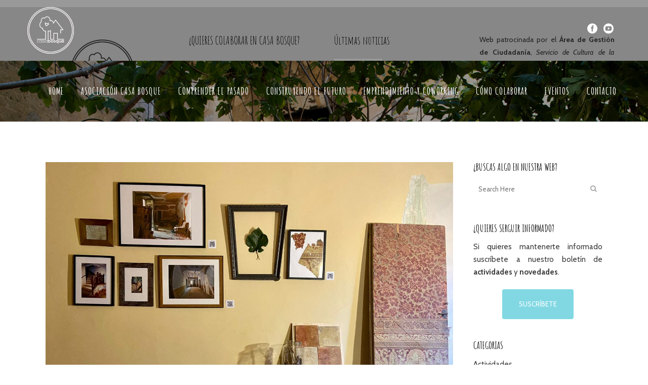

--- FILE ---
content_type: text/html; charset=UTF-8
request_url: https://lacasabosque.org/espacio-musealizado-en-la-casa-bosque-por-serendipia-gestion-cultural/
body_size: 23674
content:
<!DOCTYPE html>
<html lang="es">
<head>
	<meta charset="UTF-8" />
	
				<meta name="viewport" content="width=device-width,initial-scale=1,user-scalable=no">
		
                            <meta name="description" content="Asociación Casa Bosque es una asociación fundada en febrero de 2017 por un grupo variado de personas de Caspe y comarca cuyo interés es poner en valor el patrimonio histórico cultural de la localidad de Caspe y ofrecer un lugar de encuentro para la dinamización ciudadana, el desarrollo sociocultural y el impulso económico de la zona.">
            
                        <link rel="shortcut icon" type="image/x-icon" href="https://lacasabosque.org/wp-content/uploads/2017/10/favicon-casa-bosque-05.png">
            <link rel="apple-touch-icon" href="https://lacasabosque.org/wp-content/uploads/2017/10/favicon-casa-bosque-05.png"/>
        
	<link rel="profile" href="https://gmpg.org/xfn/11" />
	<link rel="pingback" href="https://lacasabosque.org/xmlrpc.php" />

	<link rel="dns-prefetch" href="//cdn.hu-manity.co" />
		<!-- Cookie Compliance -->
		<script type="text/javascript">var huOptions = {"appID":"lacasabosqueorg-c7a8461","currentLanguage":"es","blocking":false,"globalCookie":false,"isAdmin":false,"privacyConsent":true,"forms":[]};</script>
		<script type="text/javascript" src="https://cdn.hu-manity.co/hu-banner.min.js"></script><meta name='robots' content='index, follow, max-image-preview:large, max-snippet:-1, max-video-preview:-1' />
	<style>img:is([sizes="auto" i], [sizes^="auto," i]) { contain-intrinsic-size: 3000px 1500px }</style>
	
	<!-- This site is optimized with the Yoast SEO plugin v26.0 - https://yoast.com/wordpress/plugins/seo/ -->
	<title>Espacio musealizado en la Casa Bosque por Serendipia Gestión Cultural - La Casa Bosque</title>
	<link rel="canonical" href="https://lacasabosque.org/espacio-musealizado-en-la-casa-bosque-por-serendipia-gestion-cultural/" />
	<meta property="og:locale" content="es_ES" />
	<meta property="og:type" content="article" />
	<meta property="og:title" content="Espacio musealizado en la Casa Bosque por Serendipia Gestión Cultural - La Casa Bosque" />
	<meta property="og:description" content="Una carta manuscrita, un tintero encontrado entre algunos trastos, una llave y un  candado, el último calendario, varias facturas… ¿Qué huella familiar quedaría en tu casa  si dejaras de vivir en ella?  Y, pensando en esta pregunta, nos embarcamos junto a la Asociación Casa Bosque..." />
	<meta property="og:url" content="https://lacasabosque.org/espacio-musealizado-en-la-casa-bosque-por-serendipia-gestion-cultural/" />
	<meta property="og:site_name" content="La Casa Bosque" />
	<meta property="article:published_time" content="2021-12-22T20:06:55+00:00" />
	<meta property="article:modified_time" content="2022-04-12T09:12:18+00:00" />
	<meta property="og:image" content="https://lacasabosque.org/wp-content/uploads/2021/12/WhatsApp-Image-2021-10-15-at-19.38.52.jpeg" />
	<meta property="og:image:width" content="2048" />
	<meta property="og:image:height" content="1536" />
	<meta property="og:image:type" content="image/jpeg" />
	<meta name="author" content="Casa Bosque" />
	<meta name="twitter:card" content="summary_large_image" />
	<meta name="twitter:label1" content="Escrito por" />
	<meta name="twitter:data1" content="Casa Bosque" />
	<meta name="twitter:label2" content="Tiempo de lectura" />
	<meta name="twitter:data2" content="6 minutos" />
	<script type="application/ld+json" class="yoast-schema-graph">{"@context":"https://schema.org","@graph":[{"@type":"WebPage","@id":"https://lacasabosque.org/espacio-musealizado-en-la-casa-bosque-por-serendipia-gestion-cultural/","url":"https://lacasabosque.org/espacio-musealizado-en-la-casa-bosque-por-serendipia-gestion-cultural/","name":"Espacio musealizado en la Casa Bosque por Serendipia Gestión Cultural - La Casa Bosque","isPartOf":{"@id":"https://lacasabosque.org/#website"},"primaryImageOfPage":{"@id":"https://lacasabosque.org/espacio-musealizado-en-la-casa-bosque-por-serendipia-gestion-cultural/#primaryimage"},"image":{"@id":"https://lacasabosque.org/espacio-musealizado-en-la-casa-bosque-por-serendipia-gestion-cultural/#primaryimage"},"thumbnailUrl":"https://lacasabosque.org/wp-content/uploads/2021/12/WhatsApp-Image-2021-10-15-at-19.38.52.jpeg","datePublished":"2021-12-22T20:06:55+00:00","dateModified":"2022-04-12T09:12:18+00:00","author":{"@id":"https://lacasabosque.org/#/schema/person/73fd36d7d428820f872027a9b341b8be"},"breadcrumb":{"@id":"https://lacasabosque.org/espacio-musealizado-en-la-casa-bosque-por-serendipia-gestion-cultural/#breadcrumb"},"inLanguage":"es","potentialAction":[{"@type":"ReadAction","target":["https://lacasabosque.org/espacio-musealizado-en-la-casa-bosque-por-serendipia-gestion-cultural/"]}]},{"@type":"ImageObject","inLanguage":"es","@id":"https://lacasabosque.org/espacio-musealizado-en-la-casa-bosque-por-serendipia-gestion-cultural/#primaryimage","url":"https://lacasabosque.org/wp-content/uploads/2021/12/WhatsApp-Image-2021-10-15-at-19.38.52.jpeg","contentUrl":"https://lacasabosque.org/wp-content/uploads/2021/12/WhatsApp-Image-2021-10-15-at-19.38.52.jpeg","width":2048,"height":1536},{"@type":"BreadcrumbList","@id":"https://lacasabosque.org/espacio-musealizado-en-la-casa-bosque-por-serendipia-gestion-cultural/#breadcrumb","itemListElement":[{"@type":"ListItem","position":1,"name":"Portada","item":"https://lacasabosque.org/"},{"@type":"ListItem","position":2,"name":"Espacio musealizado en la Casa Bosque por Serendipia Gestión Cultural"}]},{"@type":"WebSite","@id":"https://lacasabosque.org/#website","url":"https://lacasabosque.org/","name":"La Casa Bosque","description":"Trabajando por el medio rural","potentialAction":[{"@type":"SearchAction","target":{"@type":"EntryPoint","urlTemplate":"https://lacasabosque.org/?s={search_term_string}"},"query-input":{"@type":"PropertyValueSpecification","valueRequired":true,"valueName":"search_term_string"}}],"inLanguage":"es"},{"@type":"Person","@id":"https://lacasabosque.org/#/schema/person/73fd36d7d428820f872027a9b341b8be","name":"Casa Bosque","image":{"@type":"ImageObject","inLanguage":"es","@id":"https://lacasabosque.org/#/schema/person/image/","url":"https://secure.gravatar.com/avatar/9143098a4126529ed8fc0486ef6b5396c538df1f05233b63be195cd6e8d25839?s=96&d=mm&r=g","contentUrl":"https://secure.gravatar.com/avatar/9143098a4126529ed8fc0486ef6b5396c538df1f05233b63be195cd6e8d25839?s=96&d=mm&r=g","caption":"Casa Bosque"},"url":"https://lacasabosque.org/author/casa-bosque/"}]}</script>
	<!-- / Yoast SEO plugin. -->


<link rel='dns-prefetch' href='//www.googletagmanager.com' />
<link rel='dns-prefetch' href='//fonts.googleapis.com' />
<link rel="alternate" type="application/rss+xml" title="La Casa Bosque &raquo; Feed" href="https://lacasabosque.org/feed/" />
<link rel="alternate" type="application/rss+xml" title="La Casa Bosque &raquo; Feed de los comentarios" href="https://lacasabosque.org/comments/feed/" />
<link rel="alternate" type="text/calendar" title="La Casa Bosque &raquo; iCal Feed" href="https://lacasabosque.org/eventos/?ical=1" />
<link rel="alternate" type="application/rss+xml" title="La Casa Bosque &raquo; Comentario Espacio musealizado en la Casa Bosque por Serendipia Gestión Cultural del feed" href="https://lacasabosque.org/espacio-musealizado-en-la-casa-bosque-por-serendipia-gestion-cultural/feed/" />
<link rel="stylesheet" href="https://lacasabosque.org/wp-content/cache/minify/a5ff7.css" media="all" />

<style id='classic-theme-styles-inline-css' type='text/css'>
/*! This file is auto-generated */
.wp-block-button__link{color:#fff;background-color:#32373c;border-radius:9999px;box-shadow:none;text-decoration:none;padding:calc(.667em + 2px) calc(1.333em + 2px);font-size:1.125em}.wp-block-file__button{background:#32373c;color:#fff;text-decoration:none}
</style>
<style id='global-styles-inline-css' type='text/css'>
:root{--wp--preset--aspect-ratio--square: 1;--wp--preset--aspect-ratio--4-3: 4/3;--wp--preset--aspect-ratio--3-4: 3/4;--wp--preset--aspect-ratio--3-2: 3/2;--wp--preset--aspect-ratio--2-3: 2/3;--wp--preset--aspect-ratio--16-9: 16/9;--wp--preset--aspect-ratio--9-16: 9/16;--wp--preset--color--black: #000000;--wp--preset--color--cyan-bluish-gray: #abb8c3;--wp--preset--color--white: #ffffff;--wp--preset--color--pale-pink: #f78da7;--wp--preset--color--vivid-red: #cf2e2e;--wp--preset--color--luminous-vivid-orange: #ff6900;--wp--preset--color--luminous-vivid-amber: #fcb900;--wp--preset--color--light-green-cyan: #7bdcb5;--wp--preset--color--vivid-green-cyan: #00d084;--wp--preset--color--pale-cyan-blue: #8ed1fc;--wp--preset--color--vivid-cyan-blue: #0693e3;--wp--preset--color--vivid-purple: #9b51e0;--wp--preset--gradient--vivid-cyan-blue-to-vivid-purple: linear-gradient(135deg,rgba(6,147,227,1) 0%,rgb(155,81,224) 100%);--wp--preset--gradient--light-green-cyan-to-vivid-green-cyan: linear-gradient(135deg,rgb(122,220,180) 0%,rgb(0,208,130) 100%);--wp--preset--gradient--luminous-vivid-amber-to-luminous-vivid-orange: linear-gradient(135deg,rgba(252,185,0,1) 0%,rgba(255,105,0,1) 100%);--wp--preset--gradient--luminous-vivid-orange-to-vivid-red: linear-gradient(135deg,rgba(255,105,0,1) 0%,rgb(207,46,46) 100%);--wp--preset--gradient--very-light-gray-to-cyan-bluish-gray: linear-gradient(135deg,rgb(238,238,238) 0%,rgb(169,184,195) 100%);--wp--preset--gradient--cool-to-warm-spectrum: linear-gradient(135deg,rgb(74,234,220) 0%,rgb(151,120,209) 20%,rgb(207,42,186) 40%,rgb(238,44,130) 60%,rgb(251,105,98) 80%,rgb(254,248,76) 100%);--wp--preset--gradient--blush-light-purple: linear-gradient(135deg,rgb(255,206,236) 0%,rgb(152,150,240) 100%);--wp--preset--gradient--blush-bordeaux: linear-gradient(135deg,rgb(254,205,165) 0%,rgb(254,45,45) 50%,rgb(107,0,62) 100%);--wp--preset--gradient--luminous-dusk: linear-gradient(135deg,rgb(255,203,112) 0%,rgb(199,81,192) 50%,rgb(65,88,208) 100%);--wp--preset--gradient--pale-ocean: linear-gradient(135deg,rgb(255,245,203) 0%,rgb(182,227,212) 50%,rgb(51,167,181) 100%);--wp--preset--gradient--electric-grass: linear-gradient(135deg,rgb(202,248,128) 0%,rgb(113,206,126) 100%);--wp--preset--gradient--midnight: linear-gradient(135deg,rgb(2,3,129) 0%,rgb(40,116,252) 100%);--wp--preset--font-size--small: 13px;--wp--preset--font-size--medium: 20px;--wp--preset--font-size--large: 36px;--wp--preset--font-size--x-large: 42px;--wp--preset--spacing--20: 0.44rem;--wp--preset--spacing--30: 0.67rem;--wp--preset--spacing--40: 1rem;--wp--preset--spacing--50: 1.5rem;--wp--preset--spacing--60: 2.25rem;--wp--preset--spacing--70: 3.38rem;--wp--preset--spacing--80: 5.06rem;--wp--preset--shadow--natural: 6px 6px 9px rgba(0, 0, 0, 0.2);--wp--preset--shadow--deep: 12px 12px 50px rgba(0, 0, 0, 0.4);--wp--preset--shadow--sharp: 6px 6px 0px rgba(0, 0, 0, 0.2);--wp--preset--shadow--outlined: 6px 6px 0px -3px rgba(255, 255, 255, 1), 6px 6px rgba(0, 0, 0, 1);--wp--preset--shadow--crisp: 6px 6px 0px rgba(0, 0, 0, 1);}:where(.is-layout-flex){gap: 0.5em;}:where(.is-layout-grid){gap: 0.5em;}body .is-layout-flex{display: flex;}.is-layout-flex{flex-wrap: wrap;align-items: center;}.is-layout-flex > :is(*, div){margin: 0;}body .is-layout-grid{display: grid;}.is-layout-grid > :is(*, div){margin: 0;}:where(.wp-block-columns.is-layout-flex){gap: 2em;}:where(.wp-block-columns.is-layout-grid){gap: 2em;}:where(.wp-block-post-template.is-layout-flex){gap: 1.25em;}:where(.wp-block-post-template.is-layout-grid){gap: 1.25em;}.has-black-color{color: var(--wp--preset--color--black) !important;}.has-cyan-bluish-gray-color{color: var(--wp--preset--color--cyan-bluish-gray) !important;}.has-white-color{color: var(--wp--preset--color--white) !important;}.has-pale-pink-color{color: var(--wp--preset--color--pale-pink) !important;}.has-vivid-red-color{color: var(--wp--preset--color--vivid-red) !important;}.has-luminous-vivid-orange-color{color: var(--wp--preset--color--luminous-vivid-orange) !important;}.has-luminous-vivid-amber-color{color: var(--wp--preset--color--luminous-vivid-amber) !important;}.has-light-green-cyan-color{color: var(--wp--preset--color--light-green-cyan) !important;}.has-vivid-green-cyan-color{color: var(--wp--preset--color--vivid-green-cyan) !important;}.has-pale-cyan-blue-color{color: var(--wp--preset--color--pale-cyan-blue) !important;}.has-vivid-cyan-blue-color{color: var(--wp--preset--color--vivid-cyan-blue) !important;}.has-vivid-purple-color{color: var(--wp--preset--color--vivid-purple) !important;}.has-black-background-color{background-color: var(--wp--preset--color--black) !important;}.has-cyan-bluish-gray-background-color{background-color: var(--wp--preset--color--cyan-bluish-gray) !important;}.has-white-background-color{background-color: var(--wp--preset--color--white) !important;}.has-pale-pink-background-color{background-color: var(--wp--preset--color--pale-pink) !important;}.has-vivid-red-background-color{background-color: var(--wp--preset--color--vivid-red) !important;}.has-luminous-vivid-orange-background-color{background-color: var(--wp--preset--color--luminous-vivid-orange) !important;}.has-luminous-vivid-amber-background-color{background-color: var(--wp--preset--color--luminous-vivid-amber) !important;}.has-light-green-cyan-background-color{background-color: var(--wp--preset--color--light-green-cyan) !important;}.has-vivid-green-cyan-background-color{background-color: var(--wp--preset--color--vivid-green-cyan) !important;}.has-pale-cyan-blue-background-color{background-color: var(--wp--preset--color--pale-cyan-blue) !important;}.has-vivid-cyan-blue-background-color{background-color: var(--wp--preset--color--vivid-cyan-blue) !important;}.has-vivid-purple-background-color{background-color: var(--wp--preset--color--vivid-purple) !important;}.has-black-border-color{border-color: var(--wp--preset--color--black) !important;}.has-cyan-bluish-gray-border-color{border-color: var(--wp--preset--color--cyan-bluish-gray) !important;}.has-white-border-color{border-color: var(--wp--preset--color--white) !important;}.has-pale-pink-border-color{border-color: var(--wp--preset--color--pale-pink) !important;}.has-vivid-red-border-color{border-color: var(--wp--preset--color--vivid-red) !important;}.has-luminous-vivid-orange-border-color{border-color: var(--wp--preset--color--luminous-vivid-orange) !important;}.has-luminous-vivid-amber-border-color{border-color: var(--wp--preset--color--luminous-vivid-amber) !important;}.has-light-green-cyan-border-color{border-color: var(--wp--preset--color--light-green-cyan) !important;}.has-vivid-green-cyan-border-color{border-color: var(--wp--preset--color--vivid-green-cyan) !important;}.has-pale-cyan-blue-border-color{border-color: var(--wp--preset--color--pale-cyan-blue) !important;}.has-vivid-cyan-blue-border-color{border-color: var(--wp--preset--color--vivid-cyan-blue) !important;}.has-vivid-purple-border-color{border-color: var(--wp--preset--color--vivid-purple) !important;}.has-vivid-cyan-blue-to-vivid-purple-gradient-background{background: var(--wp--preset--gradient--vivid-cyan-blue-to-vivid-purple) !important;}.has-light-green-cyan-to-vivid-green-cyan-gradient-background{background: var(--wp--preset--gradient--light-green-cyan-to-vivid-green-cyan) !important;}.has-luminous-vivid-amber-to-luminous-vivid-orange-gradient-background{background: var(--wp--preset--gradient--luminous-vivid-amber-to-luminous-vivid-orange) !important;}.has-luminous-vivid-orange-to-vivid-red-gradient-background{background: var(--wp--preset--gradient--luminous-vivid-orange-to-vivid-red) !important;}.has-very-light-gray-to-cyan-bluish-gray-gradient-background{background: var(--wp--preset--gradient--very-light-gray-to-cyan-bluish-gray) !important;}.has-cool-to-warm-spectrum-gradient-background{background: var(--wp--preset--gradient--cool-to-warm-spectrum) !important;}.has-blush-light-purple-gradient-background{background: var(--wp--preset--gradient--blush-light-purple) !important;}.has-blush-bordeaux-gradient-background{background: var(--wp--preset--gradient--blush-bordeaux) !important;}.has-luminous-dusk-gradient-background{background: var(--wp--preset--gradient--luminous-dusk) !important;}.has-pale-ocean-gradient-background{background: var(--wp--preset--gradient--pale-ocean) !important;}.has-electric-grass-gradient-background{background: var(--wp--preset--gradient--electric-grass) !important;}.has-midnight-gradient-background{background: var(--wp--preset--gradient--midnight) !important;}.has-small-font-size{font-size: var(--wp--preset--font-size--small) !important;}.has-medium-font-size{font-size: var(--wp--preset--font-size--medium) !important;}.has-large-font-size{font-size: var(--wp--preset--font-size--large) !important;}.has-x-large-font-size{font-size: var(--wp--preset--font-size--x-large) !important;}
:where(.wp-block-post-template.is-layout-flex){gap: 1.25em;}:where(.wp-block-post-template.is-layout-grid){gap: 1.25em;}
:where(.wp-block-columns.is-layout-flex){gap: 2em;}:where(.wp-block-columns.is-layout-grid){gap: 2em;}
:root :where(.wp-block-pullquote){font-size: 1.5em;line-height: 1.6;}
</style>
<style id='woocommerce-inline-inline-css' type='text/css'>
.woocommerce form .form-row .required { visibility: visible; }
</style>
<link rel="stylesheet" href="https://lacasabosque.org/wp-content/cache/minify/f63ca.css" media="all" />


















<style id='bridge-style-dynamic-responsive-inline-css' type='text/css'>
.touch .popup_menu_holder_outer{
display: none;
}

.touch .popup_menu_opened .popup_menu_holder_outer{
display: block;
}

.drop_down .second .inner .widget {
padding-bottom: 13px;
}

.drop_down .second .inner .widget a{
padding: 0px !important;
}

.google_map {
margin: 0;
}

.wpb_gmaps_widget .wpb_wrapper{
padding: 0;
}

.carousel-inner .slider_content .text .qbutton {
background: none; 
text-transform: none; 
padding-left: 0; 
margin: 16px 0 0 0;
}

.carousel-inner h2 {
font-weight: 100;
}

.carousel-control .prev_nav, .carousel-control .next_nav {
border: none;
font-size: 30px;
}

.carousel-control i {
font-size: 35px;
}
.q_list.circle ul>li {
font-size: 15px;
margin: 29px 0 12px;
}

.q_list.bold ul>li {
 font-weight: 700!important;
}

.q_list.circle ul>li:before {
background-color: #222222;
width: 6px;
height: 6px;
left: 1px;
}

.qbutton.large {
padding: 0;
text-transform: none; 
}

#submit_comment, .load_more a {
background: none; 
text-transform: none; 
padding-right: 0;
padding-left: 0;
}

.load_more a:hover, #submit_comment:hover {
background: none; 
color: #717171
}

.portfolio_paging_loading .qbutton {
background: none; 
text-transform: none; 
}

.portfolio_paging_loading .qbutton:hover {
background: none; 
text-transform: none; 
color: #222222;
}

.footer_top .widget.widget_nav_menu li {
font-size:14px; 
line-height: 29px;
padding: 0;
}

.footer_top a {
font-weight: 300;
}

.footer_top h5 {
line-height: 28px; 
}

.footer_top.footer_top_full {
padding: 52px 66px 65px 66px;
}

span.fa-stack.fa-lg {
width: 55px; 
height: 55px;
line-height: 55px;
margin: 0 6px 0 0;
}

.footer_bottom {
padding: 24px 0;
font-size: 14px; 
font-weight: 300;
}

#back_to_top span {
border: 1px solid #e8e8e8; 
}

#back_to_top span i {
font-size: 15px; 
}

.title.title_size_large h1 {
font-weight: 100;
}

.blog_holder.masonry article .post_text .post_text_inner, .blog_holder.masonry_full_width article .post_text .post_text_inner {
padding: 27px 0px 27px; 
}

.three_columns>.column2>.column_inner {
padding: 0 11px 0 0;
}

.three_columns>.column1>.column_inner {
padding: 0 11px 0 0;
}

.three_columns>.column3>.column_inner {
padding: 0 0 0 0;
}

input.wpcf7-form-control.wpcf7-submit {
padding: 0;
}

.wpcf7 form.wpcf7-form p {
margin-bottom: 6px;
}

.projects_holder article a.preview, .projects_holder article a.lightbox {
text-transform: capitalize;
font-size: 13px;
}

.projects_holder article a.preview:hover, .projects_holder article a.lightbox:hover {
background: #868686;
}

.woocommerce button.button, .woocommerce-page button.button, .woocommerce-page input[type=submit] {
    line-height: 5px;
}





#submit_comment,
.load_more a,
.blog_load_more_button a,
.post-password-form input[type='submit'],
input.wpcf7-form-control.wpcf7-submit,
input.wpcf7-form-control.wpcf7-submit:not([disabled]),
.woocommerce table.cart td.actions input[type="submit"],
.woocommerce input#place_order,
.woocommerce-page input[type="submit"],
.woocommerce .button
	{
	color: #222222; 		font-family: 'Cabin', sans-serif;
	
    	border-color: #81d8e3; 
		font-size: 13px; 		line-height: 0px; 		height: 20px; 		font-style: normal; 		font-weight: 700; 		background-color: #81d8e3; 					letter-spacing: 0px; 		 border-width: 0px;	}

.qode-qbutton-main-color {
		font-family: 'Cabin', sans-serif;
			font-size: 13px; 		line-height: 20px; 		height: 20px; 		font-style: normal; 		font-weight: 700; 		letter-spacing: 0px; 	}


.woocommerce .button
	{
	color: #222222; 		font-family: 'Cabin', sans-serif;
	
    	border-color: #81d8e3; 
		font-size: 13px; 		line-height: 20px; 		height: 20px; 		font-style: normal; 		font-weight: 700; 		background-color: #81d8e3; 					letter-spacing: 0px; 		 border-width: 0px;	}

.qode-qbutton-main-color {
		font-family: 'Cabin', sans-serif;
			font-size: 13px; 		line-height: 20px; 		height: 20px; 		font-style: normal; 		font-weight: 700; 		letter-spacing: 0px; 	}

.qbutton.medium,


	{
	color: #222222; 		font-family: 'Cabin', sans-serif;
	
    	border-color: #81d8e3; 
		font-size: 13px; 		line-height: 40px; 		height: 40px; 		font-style: normal; 		font-weight: 700; 		background-color: #81d8e3; 					letter-spacing: 0px; 		 border-width: 0px;	}


</style>
<link rel="stylesheet" href="https://lacasabosque.org/wp-content/cache/minify/36f66.css" media="all" />

<link rel='stylesheet' id='bridge-style-handle-google-fonts-css' href='https://fonts.googleapis.com/css?family=Raleway%3A100%2C200%2C300%2C400%2C500%2C600%2C700%2C800%2C900%2C100italic%2C300italic%2C400italic%2C700italic%7CLobster%3A100%2C200%2C300%2C400%2C500%2C600%2C700%2C800%2C900%2C100italic%2C300italic%2C400italic%2C700italic%7CAmatic+SC%3A100%2C200%2C300%2C400%2C500%2C600%2C700%2C800%2C900%2C100italic%2C300italic%2C400italic%2C700italic%7CCabin%3A100%2C200%2C300%2C400%2C500%2C600%2C700%2C800%2C900%2C100italic%2C300italic%2C400italic%2C700italic&#038;subset=latin%2Clatin-ext&#038;ver=1.0.0' type='text/css' media='all' />
<link rel="stylesheet" href="https://lacasabosque.org/wp-content/cache/minify/e84d6.css" media="all" />

<script  src="https://lacasabosque.org/wp-content/cache/minify/a09a1.js"></script>



<script type="text/javascript" id="wc-add-to-cart-js-extra">
/* <![CDATA[ */
var wc_add_to_cart_params = {"ajax_url":"\/wp-admin\/admin-ajax.php","wc_ajax_url":"\/?wc-ajax=%%endpoint%%","i18n_view_cart":"Ver carrito","cart_url":"https:\/\/lacasabosque.org\/carrito\/","is_cart":"","cart_redirect_after_add":"no"};
/* ]]> */
</script>
<script  src="https://lacasabosque.org/wp-content/cache/minify/dc06c.js"></script>


<script type="text/javascript" id="woocommerce-js-extra">
/* <![CDATA[ */
var woocommerce_params = {"ajax_url":"\/wp-admin\/admin-ajax.php","wc_ajax_url":"\/?wc-ajax=%%endpoint%%","i18n_password_show":"Mostrar contrase\u00f1a","i18n_password_hide":"Ocultar contrase\u00f1a"};
/* ]]> */
</script>
<script  src="https://lacasabosque.org/wp-content/cache/minify/31e02.js"></script>




<!-- Fragmento de código de la etiqueta de Google (gtag.js) añadida por Site Kit -->
<!-- Fragmento de código de Google Analytics añadido por Site Kit -->
<script type="text/javascript" src="https://www.googletagmanager.com/gtag/js?id=GT-K54629G" id="google_gtagjs-js" async></script>
<script type="text/javascript" id="google_gtagjs-js-after">
/* <![CDATA[ */
window.dataLayer = window.dataLayer || [];function gtag(){dataLayer.push(arguments);}
gtag("set","linker",{"domains":["lacasabosque.org"]});
gtag("js", new Date());
gtag("set", "developer_id.dZTNiMT", true);
gtag("config", "GT-K54629G");
/* ]]> */
</script>
<script></script><link rel="https://api.w.org/" href="https://lacasabosque.org/wp-json/" /><link rel="alternate" title="JSON" type="application/json" href="https://lacasabosque.org/wp-json/wp/v2/posts/19148" /><link rel="EditURI" type="application/rsd+xml" title="RSD" href="https://lacasabosque.org/xmlrpc.php?rsd" />
<link rel="alternate" title="oEmbed (JSON)" type="application/json+oembed" href="https://lacasabosque.org/wp-json/oembed/1.0/embed?url=https%3A%2F%2Flacasabosque.org%2Fespacio-musealizado-en-la-casa-bosque-por-serendipia-gestion-cultural%2F" />
<link rel="alternate" title="oEmbed (XML)" type="text/xml+oembed" href="https://lacasabosque.org/wp-json/oembed/1.0/embed?url=https%3A%2F%2Flacasabosque.org%2Fespacio-musealizado-en-la-casa-bosque-por-serendipia-gestion-cultural%2F&#038;format=xml" />
<meta name="generator" content="Site Kit by Google 1.162.0" /><meta name="tec-api-version" content="v1"><meta name="tec-api-origin" content="https://lacasabosque.org"><link rel="alternate" href="https://lacasabosque.org/wp-json/tribe/events/v1/" />	<noscript><style>.woocommerce-product-gallery{ opacity: 1 !important; }</style></noscript>
	<meta name="generator" content="Powered by WPBakery Page Builder - drag and drop page builder for WordPress."/>
<noscript><style> .wpb_animate_when_almost_visible { opacity: 1; }</style></noscript></head>

<body data-rsssl=1 class="wp-singular post-template-default single single-post postid-19148 single-format-standard wp-theme-bridge theme-bridge bridge-core-3.3.4.4 cookies-not-set woocommerce-no-js tribe-no-js page-template-bridge qode-optimizer-1.0.4 qode-page-transition-enabled ajax_fade page_not_loaded  columns-3 qode-theme-ver-30.8.8.4 qode-theme-bridge wpb-js-composer js-comp-ver-8.6.1 vc_responsive" itemscope itemtype="http://schema.org/WebPage">




<div class="wrapper">
	<div class="wrapper_inner">

    
		<!-- Google Analytics start -->
					<script>
				var _gaq = _gaq || [];
				_gaq.push(['_setAccount', 'UA-108805705-1']);
				_gaq.push(['_trackPageview']);

				(function() {
					var ga = document.createElement('script'); ga.type = 'text/javascript'; ga.async = true;
					ga.src = ('https:' == document.location.protocol ? 'https://ssl' : 'http://www') + '.google-analytics.com/ga.js';
					var s = document.getElementsByTagName('script')[0]; s.parentNode.insertBefore(ga, s);
				})();
			</script>
				<!-- Google Analytics end -->

		
	<header class=" scroll_header_top_area light stick scrolled_not_transparent with_hover_bg_color page_header">
	<div class="header_inner clearfix">
				<div class="header_top_bottom_holder">
			
			<div class="header_bottom clearfix" style=' background-color:rgba(0, 0, 0, 0.4);' >
											<div class="header_inner_left">
																	<div class="mobile_menu_button">
		<span>
			<i class="qode_icon_font_awesome fa fa-bars " ></i>		</span>
	</div>
								<div class="logo_wrapper" >
	<div class="q_logo">
		<a itemprop="url" href="https://lacasabosque.org/" >
             <img itemprop="image" class="normal" src="https://lacasabosque.org/wp-content/uploads/2017/10/logo-casa-bosque.png" alt="Logo"> 			 <img itemprop="image" class="light" src="https://lacasabosque.org/wp-content/uploads/2017/10/logo-casa-bosque.png" alt="Logo"/> 			 <img itemprop="image" class="dark" src="https://lacasabosque.org/wp-content/uploads/2017/10/logo-casa-bosque.png" alt="Logo"/> 			 <img itemprop="image" class="sticky" src="https://lacasabosque.org/wp-content/uploads/2017/10/logo-casa-bosque.png" alt="Logo"/> 			 <img itemprop="image" class="mobile" src="https://lacasabosque.org/wp-content/uploads/2017/10/logo-casa-bosque.png" alt="Logo"/> 			 <img itemprop="image" class="popup" src="https://lacasabosque.org/wp-content/uploads/2014/05/logo_urban.png" alt="Logo"/> 		</a>
	</div>
	</div>															</div>
															<div class="header_inner_right">
									<div class="side_menu_button_wrapper right">
																					<div class="header_bottom_right_widget_holder"><span class='q_social_icon_holder normal_social' data-color=#ffffff data-hover-background-color=#dc5160 data-hover-color=#ffffff><a itemprop='url' href='https://www.instagram.com/lacasabosquecaspe/' target='_blank'><i class="qode_icon_font_awesome fa   simple_social" style="color: #ffffff;font-size: 20px;" ></i></a></span><span class='q_social_icon_holder normal_social' data-color=#ffffff data-hover-background-color=#dc5160 data-hover-color=#ffffff><a itemprop='url' href='https://www.facebook.com/lacasabosquecaspe/' target='_blank'><span aria-hidden="true" class="qode_icon_font_elegant social_facebook_circle  simple_social" style="color: #ffffff;font-size: 20px;" ></span></a></span><span class='q_social_icon_holder normal_social' data-color=#ffffff data-hover-background-color=#dc5160 data-hover-color=#ffffff><a itemprop='url' href='https://www.youtube.com/channel/UCTkK3H_e5cjFSvNW_DzNxoQ' target='_blank'><span aria-hidden="true" class="qode_icon_font_elegant social_youtube_circle  simple_social" style="color: #ffffff;font-size: 20px;" ></span></a></span></div>
																														<div class="side_menu_button">
																																	
										</div>
									</div>
								</div>
							
							
							<nav class="main_menu drop_down right">
								<ul id="menu-top_menu" class=""><li id="nav-menu-item-16523" class="menu-item menu-item-type-post_type menu-item-object-page menu-item-home  narrow"><a href="https://lacasabosque.org/" class=""><i class="menu_icon blank fa"></i><span>Home</span><span class="plus"></span></a></li>
<li id="nav-menu-item-16524" class="menu-item menu-item-type-custom menu-item-object-custom menu-item-home menu-item-has-children  has_sub narrow"><a href="https://lacasabosque.org" class=" no_link" style="cursor: default;" onclick="JavaScript: return false;"><i class="menu_icon blank fa"></i><span>Asociación Casa Bosque</span><span class="plus"></span></a>
<div class="second"><div class="inner"><ul>
	<li id="nav-menu-item-16522" class="menu-item menu-item-type-post_type menu-item-object-page "><a href="https://lacasabosque.org/quienes-somos/" class=""><i class="menu_icon blank fa"></i><span>Quiénes somos</span><span class="plus"></span></a></li>
	<li id="nav-menu-item-16893" class="menu-item menu-item-type-post_type menu-item-object-page "><a href="https://lacasabosque.org/propiedad-casa-bosque/" class=""><i class="menu_icon blank fa"></i><span>¿De quién es la Casa Bosque?</span><span class="plus"></span></a></li>
	<li id="nav-menu-item-16521" class="menu-item menu-item-type-post_type menu-item-object-page "><a href="https://lacasabosque.org/la-casa-bosque-construccion/" class=""><i class="menu_icon blank fa"></i><span>La Casa Bosque: El edificio</span><span class="plus"></span></a></li>
	<li id="nav-menu-item-16520" class="menu-item menu-item-type-post_type menu-item-object-page "><a href="https://lacasabosque.org/la-casa-bosque-la-familia/" class=""><i class="menu_icon blank fa"></i><span>La familia Bosque</span><span class="plus"></span></a></li>
	<li id="nav-menu-item-19958" class="menu-item menu-item-type-post_type menu-item-object-page "><a href="https://lacasabosque.org/musealizacion-on-line/" class=""><i class="menu_icon blank fa"></i><span>Musealización on line</span><span class="plus"></span></a></li>
</ul></div></div>
</li>
<li id="nav-menu-item-16517" class="menu-item menu-item-type-post_type menu-item-object-page menu-item-has-children  has_sub narrow"><a href="https://lacasabosque.org/comprender-el-pasado/" class=""><i class="menu_icon blank fa"></i><span>Comprender el pasado</span><span class="plus"></span></a>
<div class="second"><div class="inner"><ul>
	<li id="nav-menu-item-16541" class="menu-item menu-item-type-post_type menu-item-object-page "><a href="https://lacasabosque.org/hogar-y-trabajo-el-mas-la-torre-y-el-corral/" class=""><i class="menu_icon blank fa"></i><span>Patrimonio popular rural</span><span class="plus"></span></a></li>
	<li id="nav-menu-item-16540" class="menu-item menu-item-type-post_type menu-item-object-page "><a href="https://lacasabosque.org/patrimonio-industrial-local/" class=""><i class="menu_icon blank fa"></i><span>Patrimonio industrial local</span><span class="plus"></span></a></li>
	<li id="nav-menu-item-16539" class="menu-item menu-item-type-post_type menu-item-object-page "><a href="https://lacasabosque.org/patrimonio-inmaterial/" class=""><i class="menu_icon blank fa"></i><span>Patrimonio Inmaterial</span><span class="plus"></span></a></li>
	<li id="nav-menu-item-17964" class="menu-item menu-item-type-post_type menu-item-object-page "><a href="https://lacasabosque.org/utiles-domesticos-de-labranza-y-oficios/" class=""><i class="menu_icon blank fa"></i><span>Útiles domésticos, de labranza y oficios</span><span class="plus"></span></a></li>
</ul></div></div>
</li>
<li id="nav-menu-item-16516" class="menu-item menu-item-type-post_type menu-item-object-page menu-item-has-children  has_sub narrow"><a href="https://lacasabosque.org/construyendo-el-futuro/" class=""><i class="menu_icon blank fa"></i><span>Construyendo el futuro</span><span class="plus"></span></a>
<div class="second"><div class="inner"><ul>
	<li id="nav-menu-item-18440" class="menu-item menu-item-type-post_type menu-item-object-page menu-item-has-children sub"><a href="https://lacasabosque.org/proceso-de-reconstruccion/" class=""><i class="menu_icon blank fa"></i><span>Proceso de reconstrucción</span><span class="plus"></span><i class="q_menu_arrow fa fa-angle-right"></i></a>
	<ul>
		<li id="nav-menu-item-18439" class="menu-item menu-item-type-post_type menu-item-object-page "><a href="https://lacasabosque.org/fase-1/" class=""><i class="menu_icon blank fa"></i><span>Fase 1</span><span class="plus"></span></a></li>
		<li id="nav-menu-item-18438" class="menu-item menu-item-type-post_type menu-item-object-page "><a href="https://lacasabosque.org/fase-2/" class=""><i class="menu_icon blank fa"></i><span>Fase 2</span><span class="plus"></span></a></li>
		<li id="nav-menu-item-20292" class="menu-item menu-item-type-post_type menu-item-object-page "><a href="https://lacasabosque.org/fase-3/" class=""><i class="menu_icon blank fa"></i><span>Fase 3</span><span class="plus"></span></a></li>
	</ul>
</li>
	<li id="nav-menu-item-17905" class="menu-item menu-item-type-custom menu-item-object-custom "><a target="_blank" href="http://escasperoom.es" class=""><i class="menu_icon blank fa"></i><span>esCASPEroom (Sala de Escape)</span><span class="plus"></span></a></li>
	<li id="nav-menu-item-18075" class="menu-item menu-item-type-post_type menu-item-object-page "><a href="https://lacasabosque.org/espacio-sociocultural/" class=""><i class="menu_icon blank fa"></i><span>Espacio sociocultural</span><span class="plus"></span></a></li>
	<li id="nav-menu-item-17851" class="menu-item menu-item-type-custom menu-item-object-custom "><a href="https://lacasabosque.org/calendario-de-eventos/" class=""><i class="menu_icon blank fa"></i><span>Calendario de actividades</span><span class="plus"></span></a></li>
</ul></div></div>
</li>
<li id="nav-menu-item-19536" class="menu-item menu-item-type-custom menu-item-object-custom menu-item-has-children  has_sub narrow"><a href="#" class=" no_link" style="cursor: default;" onclick="JavaScript: return false;"><i class="menu_icon blank fa"></i><span>Emprendimiento y Coworking</span><span class="plus"></span></a>
<div class="second"><div class="inner"><ul>
	<li id="nav-menu-item-19218" class="menu-item menu-item-type-post_type menu-item-object-page "><a title="Coworking" href="https://lacasabosque.org/coworking_y_espacio_de_emprendimiento/" class=""><i class="menu_icon blank fa"></i><span>COWORKING y espacio de emprendimiento</span><span class="plus"></span></a></li>
	<li id="nav-menu-item-19537" class="menu-item menu-item-type-custom menu-item-object-custom menu-item-has-children sub"><a href="https://lacasabosque.org/laboratorio-de-emprendimiento-casa-bosque/" class=""><i class="menu_icon blank fa"></i><span>Laboratorio de emprendimiento Casa Bosque</span><span class="plus"></span><i class="q_menu_arrow fa fa-angle-right"></i></a>
	<ul>
		<li id="nav-menu-item-19538" class="menu-item menu-item-type-post_type menu-item-object-page "><a href="https://lacasabosque.org/laboratorio-de-emprendimiento-casa-bosque-2022/" class=""><i class="menu_icon blank fa"></i><span>Programa Me quedo en el pueblo</span><span class="plus"></span></a></li>
		<li id="nav-menu-item-19539" class="menu-item menu-item-type-custom menu-item-object-custom menu-item-has-children "><a href="#" class=" no_link" style="cursor: default;" onclick="JavaScript: return false;"><i class="menu_icon blank fa"></i><span>Laboratorio de emprendimiento social Casa Bosque</span><span class="plus"></span></a>
		<ul>
			<li id="nav-menu-item-19003" class="menu-item menu-item-type-post_type menu-item-object-page "><a href="https://lacasabosque.org/laboratorio-de-emprendimiento-social-casa-bosque-2021/" class=""><i class="menu_icon blank fa"></i><span>Laboratorio de emprendimiento social Casa Bosque 2021</span><span class="plus"></span></a></li>
			<li id="nav-menu-item-19644" class="menu-item menu-item-type-post_type menu-item-object-page "><a href="https://lacasabosque.org/laboratorio-de-emprendimiento-social-casa-bosque-2022/" class=""><i class="menu_icon blank fa"></i><span>Laboratorio de emprendimiento social Casa Bosque 2022</span><span class="plus"></span></a></li>
			<li id="nav-menu-item-20072" class="menu-item menu-item-type-post_type menu-item-object-page "><a href="https://lacasabosque.org/laboratorio-de-emprendimiento-social-casa-bosque-2023/" class=""><i class="menu_icon blank fa"></i><span>Laboratorio de emprendimiento social Casa Bosque 2023</span><span class="plus"></span></a></li>
			<li id="nav-menu-item-20332" class="menu-item menu-item-type-post_type menu-item-object-post "><a href="https://lacasabosque.org/jornada-sea-oportunidades-en-mi-entorno-como-aprovecharlas-a-mi-manera/" class=""><i class="menu_icon blank fa"></i><span>Jornada SEA 2024 “Oportunidades en mi entorno: ¿Cómo aprovecharlas a mi manera?”</span><span class="plus"></span></a></li>
			<li id="nav-menu-item-20552" class="menu-item menu-item-type-post_type menu-item-object-post "><a href="https://lacasabosque.org/jovenes-que-siembran-cambio-jornada-semana-emprendimiento-aragon-2025/" class=""><i class="menu_icon blank fa"></i><span>Jornada SEA 2025: Jóvenes que siembran cambio.</span><span class="plus"></span></a></li>
		</ul>
</li>
	</ul>
</li>
</ul></div></div>
</li>
<li id="nav-menu-item-16885" class="menu-item menu-item-type-post_type menu-item-object-page menu-item-has-children  has_sub narrow"><a href="https://lacasabosque.org/como-colaborar/" class=""><i class="menu_icon blank fa"></i><span>Cómo colaborar</span><span class="plus"></span></a>
<div class="second"><div class="inner"><ul>
	<li id="nav-menu-item-16882" class="menu-item menu-item-type-post_type menu-item-object-page "><a href="https://lacasabosque.org/hazte-socio/" class=""><i class="menu_icon blank fa"></i><span>Hazte socio</span><span class="plus"></span></a></li>
	<li id="nav-menu-item-16881" class="menu-item menu-item-type-post_type menu-item-object-page "><a href="https://lacasabosque.org/participa-activamente/" class=""><i class="menu_icon blank fa"></i><span>Participa activamente</span><span class="plus"></span></a></li>
	<li id="nav-menu-item-17338" class="menu-item menu-item-type-post_type menu-item-object-page "><a href="https://lacasabosque.org/apoyo-economico/" class=""><i class="menu_icon blank fa"></i><span>Apoya económicamente</span><span class="plus"></span></a></li>
	<li id="nav-menu-item-17687" class="menu-item menu-item-type-post_type menu-item-object-page "><a href="https://lacasabosque.org/ya-han-colaborado/" class=""><i class="menu_icon blank fa"></i><span>Ya han colaborado</span><span class="plus"></span></a></li>
</ul></div></div>
</li>
<li id="nav-menu-item-16518" class="menu-item menu-item-type-post_type menu-item-object-page  narrow"><a href="https://lacasabosque.org/blog/" class=""><i class="menu_icon blank fa"></i><span>Eventos</span><span class="plus"></span></a></li>
<li id="nav-menu-item-16519" class="menu-item menu-item-type-post_type menu-item-object-page  narrow"><a href="https://lacasabosque.org/contacto/" class=""><i class="menu_icon blank fa"></i><span>Contacto</span><span class="plus"></span></a></li>
</ul>							</nav>
														<nav class="mobile_menu">
	<ul id="menu-top_menu-1" class=""><li id="mobile-menu-item-16523" class="menu-item menu-item-type-post_type menu-item-object-page menu-item-home "><a href="https://lacasabosque.org/" class=""><span>Home</span></a><span class="mobile_arrow"><i class="fa fa-angle-right"></i><i class="fa fa-angle-down"></i></span></li>
<li id="mobile-menu-item-16524" class="menu-item menu-item-type-custom menu-item-object-custom menu-item-home menu-item-has-children  has_sub"><h3><span>Asociación Casa Bosque</span></h3><span class="mobile_arrow"><i class="fa fa-angle-right"></i><i class="fa fa-angle-down"></i></span>
<ul class="sub_menu">
	<li id="mobile-menu-item-16522" class="menu-item menu-item-type-post_type menu-item-object-page "><a href="https://lacasabosque.org/quienes-somos/" class=""><span>Quiénes somos</span></a><span class="mobile_arrow"><i class="fa fa-angle-right"></i><i class="fa fa-angle-down"></i></span></li>
	<li id="mobile-menu-item-16893" class="menu-item menu-item-type-post_type menu-item-object-page "><a href="https://lacasabosque.org/propiedad-casa-bosque/" class=""><span>¿De quién es la Casa Bosque?</span></a><span class="mobile_arrow"><i class="fa fa-angle-right"></i><i class="fa fa-angle-down"></i></span></li>
	<li id="mobile-menu-item-16521" class="menu-item menu-item-type-post_type menu-item-object-page "><a href="https://lacasabosque.org/la-casa-bosque-construccion/" class=""><span>La Casa Bosque: El edificio</span></a><span class="mobile_arrow"><i class="fa fa-angle-right"></i><i class="fa fa-angle-down"></i></span></li>
	<li id="mobile-menu-item-16520" class="menu-item menu-item-type-post_type menu-item-object-page "><a href="https://lacasabosque.org/la-casa-bosque-la-familia/" class=""><span>La familia Bosque</span></a><span class="mobile_arrow"><i class="fa fa-angle-right"></i><i class="fa fa-angle-down"></i></span></li>
	<li id="mobile-menu-item-19958" class="menu-item menu-item-type-post_type menu-item-object-page "><a href="https://lacasabosque.org/musealizacion-on-line/" class=""><span>Musealización on line</span></a><span class="mobile_arrow"><i class="fa fa-angle-right"></i><i class="fa fa-angle-down"></i></span></li>
</ul>
</li>
<li id="mobile-menu-item-16517" class="menu-item menu-item-type-post_type menu-item-object-page menu-item-has-children  has_sub"><a href="https://lacasabosque.org/comprender-el-pasado/" class=""><span>Comprender el pasado</span></a><span class="mobile_arrow"><i class="fa fa-angle-right"></i><i class="fa fa-angle-down"></i></span>
<ul class="sub_menu">
	<li id="mobile-menu-item-16541" class="menu-item menu-item-type-post_type menu-item-object-page "><a href="https://lacasabosque.org/hogar-y-trabajo-el-mas-la-torre-y-el-corral/" class=""><span>Patrimonio popular rural</span></a><span class="mobile_arrow"><i class="fa fa-angle-right"></i><i class="fa fa-angle-down"></i></span></li>
	<li id="mobile-menu-item-16540" class="menu-item menu-item-type-post_type menu-item-object-page "><a href="https://lacasabosque.org/patrimonio-industrial-local/" class=""><span>Patrimonio industrial local</span></a><span class="mobile_arrow"><i class="fa fa-angle-right"></i><i class="fa fa-angle-down"></i></span></li>
	<li id="mobile-menu-item-16539" class="menu-item menu-item-type-post_type menu-item-object-page "><a href="https://lacasabosque.org/patrimonio-inmaterial/" class=""><span>Patrimonio Inmaterial</span></a><span class="mobile_arrow"><i class="fa fa-angle-right"></i><i class="fa fa-angle-down"></i></span></li>
	<li id="mobile-menu-item-17964" class="menu-item menu-item-type-post_type menu-item-object-page "><a href="https://lacasabosque.org/utiles-domesticos-de-labranza-y-oficios/" class=""><span>Útiles domésticos, de labranza y oficios</span></a><span class="mobile_arrow"><i class="fa fa-angle-right"></i><i class="fa fa-angle-down"></i></span></li>
</ul>
</li>
<li id="mobile-menu-item-16516" class="menu-item menu-item-type-post_type menu-item-object-page menu-item-has-children  has_sub"><a href="https://lacasabosque.org/construyendo-el-futuro/" class=""><span>Construyendo el futuro</span></a><span class="mobile_arrow"><i class="fa fa-angle-right"></i><i class="fa fa-angle-down"></i></span>
<ul class="sub_menu">
	<li id="mobile-menu-item-18440" class="menu-item menu-item-type-post_type menu-item-object-page menu-item-has-children  has_sub"><a href="https://lacasabosque.org/proceso-de-reconstruccion/" class=""><span>Proceso de reconstrucción</span></a><span class="mobile_arrow"><i class="fa fa-angle-right"></i><i class="fa fa-angle-down"></i></span>
	<ul class="sub_menu">
		<li id="mobile-menu-item-18439" class="menu-item menu-item-type-post_type menu-item-object-page "><a href="https://lacasabosque.org/fase-1/" class=""><span>Fase 1</span></a><span class="mobile_arrow"><i class="fa fa-angle-right"></i><i class="fa fa-angle-down"></i></span></li>
		<li id="mobile-menu-item-18438" class="menu-item menu-item-type-post_type menu-item-object-page "><a href="https://lacasabosque.org/fase-2/" class=""><span>Fase 2</span></a><span class="mobile_arrow"><i class="fa fa-angle-right"></i><i class="fa fa-angle-down"></i></span></li>
		<li id="mobile-menu-item-20292" class="menu-item menu-item-type-post_type menu-item-object-page "><a href="https://lacasabosque.org/fase-3/" class=""><span>Fase 3</span></a><span class="mobile_arrow"><i class="fa fa-angle-right"></i><i class="fa fa-angle-down"></i></span></li>
	</ul>
</li>
	<li id="mobile-menu-item-17905" class="menu-item menu-item-type-custom menu-item-object-custom "><a target="_blank" href="http://escasperoom.es" class=""><span>esCASPEroom (Sala de Escape)</span></a><span class="mobile_arrow"><i class="fa fa-angle-right"></i><i class="fa fa-angle-down"></i></span></li>
	<li id="mobile-menu-item-18075" class="menu-item menu-item-type-post_type menu-item-object-page "><a href="https://lacasabosque.org/espacio-sociocultural/" class=""><span>Espacio sociocultural</span></a><span class="mobile_arrow"><i class="fa fa-angle-right"></i><i class="fa fa-angle-down"></i></span></li>
	<li id="mobile-menu-item-17851" class="menu-item menu-item-type-custom menu-item-object-custom "><a href="https://lacasabosque.org/calendario-de-eventos/" class=""><span>Calendario de actividades</span></a><span class="mobile_arrow"><i class="fa fa-angle-right"></i><i class="fa fa-angle-down"></i></span></li>
</ul>
</li>
<li id="mobile-menu-item-19536" class="menu-item menu-item-type-custom menu-item-object-custom menu-item-has-children  has_sub"><h3><span>Emprendimiento y Coworking</span></h3><span class="mobile_arrow"><i class="fa fa-angle-right"></i><i class="fa fa-angle-down"></i></span>
<ul class="sub_menu">
	<li id="mobile-menu-item-19218" class="menu-item menu-item-type-post_type menu-item-object-page "><a title="Coworking" href="https://lacasabosque.org/coworking_y_espacio_de_emprendimiento/" class=""><span>COWORKING y espacio de emprendimiento</span></a><span class="mobile_arrow"><i class="fa fa-angle-right"></i><i class="fa fa-angle-down"></i></span></li>
	<li id="mobile-menu-item-19537" class="menu-item menu-item-type-custom menu-item-object-custom menu-item-has-children  has_sub"><a href="https://lacasabosque.org/laboratorio-de-emprendimiento-casa-bosque/" class=""><span>Laboratorio de emprendimiento Casa Bosque</span></a><span class="mobile_arrow"><i class="fa fa-angle-right"></i><i class="fa fa-angle-down"></i></span>
	<ul class="sub_menu">
		<li id="mobile-menu-item-19538" class="menu-item menu-item-type-post_type menu-item-object-page "><a href="https://lacasabosque.org/laboratorio-de-emprendimiento-casa-bosque-2022/" class=""><span>Programa Me quedo en el pueblo</span></a><span class="mobile_arrow"><i class="fa fa-angle-right"></i><i class="fa fa-angle-down"></i></span></li>
		<li id="mobile-menu-item-19539" class="menu-item menu-item-type-custom menu-item-object-custom menu-item-has-children  has_sub"><h3><span>Laboratorio de emprendimiento social Casa Bosque</span></h3><span class="mobile_arrow"><i class="fa fa-angle-right"></i><i class="fa fa-angle-down"></i></span>
		<ul class="sub_menu">
			<li id="mobile-menu-item-19003" class="menu-item menu-item-type-post_type menu-item-object-page "><a href="https://lacasabosque.org/laboratorio-de-emprendimiento-social-casa-bosque-2021/" class=""><span>Laboratorio de emprendimiento social Casa Bosque 2021</span></a><span class="mobile_arrow"><i class="fa fa-angle-right"></i><i class="fa fa-angle-down"></i></span></li>
			<li id="mobile-menu-item-19644" class="menu-item menu-item-type-post_type menu-item-object-page "><a href="https://lacasabosque.org/laboratorio-de-emprendimiento-social-casa-bosque-2022/" class=""><span>Laboratorio de emprendimiento social Casa Bosque 2022</span></a><span class="mobile_arrow"><i class="fa fa-angle-right"></i><i class="fa fa-angle-down"></i></span></li>
			<li id="mobile-menu-item-20072" class="menu-item menu-item-type-post_type menu-item-object-page "><a href="https://lacasabosque.org/laboratorio-de-emprendimiento-social-casa-bosque-2023/" class=""><span>Laboratorio de emprendimiento social Casa Bosque 2023</span></a><span class="mobile_arrow"><i class="fa fa-angle-right"></i><i class="fa fa-angle-down"></i></span></li>
			<li id="mobile-menu-item-20332" class="menu-item menu-item-type-post_type menu-item-object-post "><a href="https://lacasabosque.org/jornada-sea-oportunidades-en-mi-entorno-como-aprovecharlas-a-mi-manera/" class=""><span>Jornada SEA 2024 “Oportunidades en mi entorno: ¿Cómo aprovecharlas a mi manera?”</span></a><span class="mobile_arrow"><i class="fa fa-angle-right"></i><i class="fa fa-angle-down"></i></span></li>
			<li id="mobile-menu-item-20552" class="menu-item menu-item-type-post_type menu-item-object-post "><a href="https://lacasabosque.org/jovenes-que-siembran-cambio-jornada-semana-emprendimiento-aragon-2025/" class=""><span>Jornada SEA 2025: Jóvenes que siembran cambio.</span></a><span class="mobile_arrow"><i class="fa fa-angle-right"></i><i class="fa fa-angle-down"></i></span></li>
		</ul>
</li>
	</ul>
</li>
</ul>
</li>
<li id="mobile-menu-item-16885" class="menu-item menu-item-type-post_type menu-item-object-page menu-item-has-children  has_sub"><a href="https://lacasabosque.org/como-colaborar/" class=""><span>Cómo colaborar</span></a><span class="mobile_arrow"><i class="fa fa-angle-right"></i><i class="fa fa-angle-down"></i></span>
<ul class="sub_menu">
	<li id="mobile-menu-item-16882" class="menu-item menu-item-type-post_type menu-item-object-page "><a href="https://lacasabosque.org/hazte-socio/" class=""><span>Hazte socio</span></a><span class="mobile_arrow"><i class="fa fa-angle-right"></i><i class="fa fa-angle-down"></i></span></li>
	<li id="mobile-menu-item-16881" class="menu-item menu-item-type-post_type menu-item-object-page "><a href="https://lacasabosque.org/participa-activamente/" class=""><span>Participa activamente</span></a><span class="mobile_arrow"><i class="fa fa-angle-right"></i><i class="fa fa-angle-down"></i></span></li>
	<li id="mobile-menu-item-17338" class="menu-item menu-item-type-post_type menu-item-object-page "><a href="https://lacasabosque.org/apoyo-economico/" class=""><span>Apoya económicamente</span></a><span class="mobile_arrow"><i class="fa fa-angle-right"></i><i class="fa fa-angle-down"></i></span></li>
	<li id="mobile-menu-item-17687" class="menu-item menu-item-type-post_type menu-item-object-page "><a href="https://lacasabosque.org/ya-han-colaborado/" class=""><span>Ya han colaborado</span></a><span class="mobile_arrow"><i class="fa fa-angle-right"></i><i class="fa fa-angle-down"></i></span></li>
</ul>
</li>
<li id="mobile-menu-item-16518" class="menu-item menu-item-type-post_type menu-item-object-page "><a href="https://lacasabosque.org/blog/" class=""><span>Eventos</span></a><span class="mobile_arrow"><i class="fa fa-angle-right"></i><i class="fa fa-angle-down"></i></span></li>
<li id="mobile-menu-item-16519" class="menu-item menu-item-type-post_type menu-item-object-page "><a href="https://lacasabosque.org/contacto/" class=""><span>Contacto</span></a><span class="mobile_arrow"><i class="fa fa-angle-right"></i><i class="fa fa-angle-down"></i></span></li>
</ul></nav>											</div>
			</div>
		</div>

</header>	<a id="back_to_top" href="#">
        <span class="fa-stack">
            <i class="qode_icon_font_awesome fa fa-arrow-up " ></i>        </span>
	</a>
	
	
    
    	
    
    <div class="content ">
            <div class="meta">

            
        <div class="seo_title">Espacio musealizado en la Casa Bosque por Serendipia Gestión Cultural - La Casa Bosque</div>

        


                            <div class="seo_description">Asociación Casa Bosque es una asociación fundada en febrero de 2017 por un grupo variado de personas de Caspe y comarca cuyo interés es poner en valor el patrimonio histórico cultural de la localidad de Caspe y ofrecer un lugar de encuentro para la dinamización ciudadana, el desarrollo sociocultural y el impulso económico de la zona.</div>
                        
            <span id="qode_page_id">19148</span>
            <div class="body_classes">wp-singular,post-template-default,single,single-post,postid-19148,single-format-standard,wp-theme-bridge,theme-bridge,bridge-core-3.3.4.4,cookies-not-set,woocommerce-no-js,tribe-no-js,page-template-bridge,qode-optimizer-1.0.4,qode-page-transition-enabled,ajax_fade,page_not_loaded,,columns-3,qode-theme-ver-30.8.8.4,qode-theme-bridge,wpb-js-composer js-comp-ver-8.6.1,vc_responsive</div>
        </div>
        <div class="content_inner  ">
    <style type="text/css" id="stylesheet-inline-css-19148">   .postid-19148.disabled_footer_top .footer_top_holder, .postid-19148.disabled_footer_bottom .footer_bottom_holder { display: none;}

</style>
		<div class="title_outer title_without_animation"    data-height="120">
		<div class="title title_size_large  position_center  has_fixed_background " style="background-size:1920px auto;background-image:url(https://lacasabosque.org/wp-content/uploads/2016/08/lacasabosque.jpg);height:120px;">
			<div class="image not_responsive"><img itemprop="image" src="https://lacasabosque.org/wp-content/uploads/2016/08/lacasabosque.jpg" alt="&nbsp;" /> </div>
											</div>
			</div>
										<div class="container">
														<div class="container_inner default_template_holder" >
																
							<div class="two_columns_75_25 background_color_sidebar grid2 clearfix">
								<div class="column1">
											
									<div class="column_inner">
										<div class="blog_single blog_holder">
													<article id="post-19148" class="post-19148 post type-post status-publish format-standard has-post-thumbnail hentry category-sin-categoria">
			<div class="post_content_holder">
										<div class="post_image">
	                        <img width="2048" height="1536" src="https://lacasabosque.org/wp-content/uploads/2021/12/WhatsApp-Image-2021-10-15-at-19.38.52.jpeg" class="attachment-full size-full wp-post-image" alt="" decoding="async" fetchpriority="high" srcset="https://lacasabosque.org/wp-content/uploads/2021/12/WhatsApp-Image-2021-10-15-at-19.38.52.jpeg 2048w, https://lacasabosque.org/wp-content/uploads/2021/12/WhatsApp-Image-2021-10-15-at-19.38.52-300x225.jpeg 300w, https://lacasabosque.org/wp-content/uploads/2021/12/WhatsApp-Image-2021-10-15-at-19.38.52-1024x768.jpeg 1024w, https://lacasabosque.org/wp-content/uploads/2021/12/WhatsApp-Image-2021-10-15-at-19.38.52-768x576.jpeg 768w, https://lacasabosque.org/wp-content/uploads/2021/12/WhatsApp-Image-2021-10-15-at-19.38.52-1536x1152.jpeg 1536w, https://lacasabosque.org/wp-content/uploads/2021/12/WhatsApp-Image-2021-10-15-at-19.38.52-800x600.jpeg 800w, https://lacasabosque.org/wp-content/uploads/2021/12/WhatsApp-Image-2021-10-15-at-19.38.52-700x525.jpeg 700w, https://lacasabosque.org/wp-content/uploads/2021/12/WhatsApp-Image-2021-10-15-at-19.38.52-600x450.jpeg 600w" sizes="(max-width: 2048px) 100vw, 2048px" />						</div>
								<div class="post_text">
					<div class="post_text_inner">
						<h2 itemprop="name" class="entry_title"><span itemprop="dateCreated" class="date entry_date updated">22 Dic<meta itemprop="interactionCount" content="UserComments: 0"/></span> Espacio musealizado en la Casa Bosque por Serendipia Gestión Cultural</h2>
						<div class="post_info">
							<span class="time">Posted at 20:06h</span>
							in <a href="https://lacasabosque.org/category/sin-categoria/" rel="category tag">Sin categoría</a>							<span class="post_author">
								by								<a itemprop="author" class="post_author_link" href="https://lacasabosque.org/author/casa-bosque/">Casa Bosque</a>
							</span>
															<span class="dots"><i class="fa fa-square"></i></span><a itemprop="url" class="post_comments" href="https://lacasabosque.org/espacio-musealizado-en-la-casa-bosque-por-serendipia-gestion-cultural/#respond" target="_self">0 Comments</a>
							                            						</div>
						<p><span style="font-weight: 400;">Una carta manuscrita, un tintero encontrado entre algunos trastos, una llave y un </span><span style="font-weight: 400;"> </span><span style="font-weight: 400;">candado, el último calendario, varias facturas… ¿Qué huella familiar quedaría en tu casa </span><span style="font-weight: 400;"> </span><span style="font-weight: 400;">si dejaras de vivir en ella?</span><span style="font-weight: 400;"> </span></p>
<p><span style="font-weight: 400;">Y, pensando en esta pregunta, nos embarcamos junto a la Asociación Casa Bosque en el </span><span style="font-weight: 400;"> </span><span style="font-weight: 400;">proyecto de materializar el que es hoy su espacio musealizado. En este espacio híbrido </span><span style="font-weight: 400;"> </span><span style="font-weight: 400;">podréis descubrir la labor de desarrollo rural que hacen desde la asociación, pero también </span><span style="font-weight: 400;"> </span><span style="font-weight: 400;">cómo se ha llevado a cabo la rehabilitación del edificio y, por supuesto, la historia de la </span><span style="font-weight: 400;"> </span><span style="font-weight: 400;">que han sido testigo sus paredes: ¿quienes la habitaron?, ¿porqué el nombre de Bosque?, </span><span style="font-weight: 400;"> </span><span style="font-weight: 400;">¿cómo llegó la familia a Caspe?, ¿fueron realmente tan importantes en la sociedad </span><span style="font-weight: 400;"> </span><span style="font-weight: 400;">caspolina?</span><span style="font-weight: 400;"> </span></p>
<p><span style="font-weight: 400;">Pero antes de contaros más sobre este proyecto, nos presentamos. Nosotras somos </span><span style="font-weight: 400;"> </span><span style="font-weight: 400;">Miriam Vera e Isabel Ortín, cofundadoras de Serendipia Gestión Cultural, la empresa </span><span style="font-weight: 400;"> </span><span style="font-weight: 400;">encargada de investigar el contexto de la Casa Bosque y de diseñar su musealización.</span><span style="font-weight: 400;"> </span></p>
<p><span style="font-weight: 400;">La idea surgió mucho antes de que nosotras aterrizáramos en la vida de la asociación. </span><span style="font-weight: 400;"> </span><span style="font-weight: 400;">Ellas/os mismas/os detectaron la necesidad de explicar al público lo que sucede dentro </span><span style="font-weight: 400;"> </span><span style="font-weight: 400;">de los límites de la casa, de dar a conocer las actividades que están llevando a cabo y de </span><span style="font-weight: 400;"> </span><span style="font-weight: 400;">explicar porqué es importante la rehabilitación del edificio. Y esa fue la razón por la que </span><span style="font-weight: 400;"> </span><span style="font-weight: 400;">se pusieron en contacto con nosotras.</span><span style="font-weight: 400;"> </span></p>
<p><span style="font-weight: 400;">Juntos decidimos que el mejor enfoque era diseñar un espacio musealizado que narrara </span><span style="font-weight: 400;"> </span><span style="font-weight: 400;">los entresijos de la casa, que invitara a la población a unirse a su labor y que diera unidad</span> <span style="font-weight: 400;">a los espacios rehabilitados.</span><span style="font-weight: 400;"> </span></p>
<p><span style="font-weight: 400;">Gracias a la Diputación de Zaragoza se presentó la oportunidad de materializar esas ideas,</span> <span style="font-weight: 400;">y el pasado domingo 19 de diciembre los caspolinos pudieron ver el resultado, una </span><span style="font-weight: 400;"> </span><span style="font-weight: 400;">muestra dividida en cuatro secciones: la labor de la asociación, el contexto nacional y </span><span style="font-weight: 400;"> </span><span style="font-weight: 400;">municipal del cambio de siglo, la historia del edificio y su rehabilitación y la historia de los </span><span style="font-weight: 400;"> </span><span style="font-weight: 400;">principales moradores de la casa: los Bosque.</span><span style="font-weight: 400;">  </span></p>
<p><img decoding="async" class="alignnone size-large wp-image-19145" src="https://lacasabosque.org/wp-content/uploads/2021/12/Musealización-Casa-Bosque-_-Post-de-Instagram-1024x1024.png" alt="" width="1024" height="1024" srcset="https://lacasabosque.org/wp-content/uploads/2021/12/Musealización-Casa-Bosque-_-Post-de-Instagram-1024x1024.png 1024w, https://lacasabosque.org/wp-content/uploads/2021/12/Musealización-Casa-Bosque-_-Post-de-Instagram-300x300.png 300w, https://lacasabosque.org/wp-content/uploads/2021/12/Musealización-Casa-Bosque-_-Post-de-Instagram-150x150.png 150w, https://lacasabosque.org/wp-content/uploads/2021/12/Musealización-Casa-Bosque-_-Post-de-Instagram-768x768.png 768w, https://lacasabosque.org/wp-content/uploads/2021/12/Musealización-Casa-Bosque-_-Post-de-Instagram-1536x1536.png 1536w, https://lacasabosque.org/wp-content/uploads/2021/12/Musealización-Casa-Bosque-_-Post-de-Instagram-2048x2048.png 2048w, https://lacasabosque.org/wp-content/uploads/2021/12/Musealización-Casa-Bosque-_-Post-de-Instagram-570x570.png 570w, https://lacasabosque.org/wp-content/uploads/2021/12/Musealización-Casa-Bosque-_-Post-de-Instagram-500x500.png 500w, https://lacasabosque.org/wp-content/uploads/2021/12/Musealización-Casa-Bosque-_-Post-de-Instagram-1000x1000.png 1000w, https://lacasabosque.org/wp-content/uploads/2021/12/Musealización-Casa-Bosque-_-Post-de-Instagram-700x700.png 700w, https://lacasabosque.org/wp-content/uploads/2021/12/Musealización-Casa-Bosque-_-Post-de-Instagram-600x600.png 600w, https://lacasabosque.org/wp-content/uploads/2021/12/Musealización-Casa-Bosque-_-Post-de-Instagram-100x100.png 100w" sizes="(max-width: 1024px) 100vw, 1024px" /></p>
<p><span style="font-weight: 400;">Una de las máximas de este proyecto era que el espacio pudiera ser flexible, ya que el </span><span style="font-weight: 400;"> </span><span style="font-weight: 400;">museo iba a convivir con otras actividades de la asociación: coworking, scape room, sala </span><span style="font-weight: 400;"> </span><span style="font-weight: 400;">de reuniones y de conferencias, etc. Es decir, este debía ser un espacio híbrido, que </span><span style="font-weight: 400;"> </span><span style="font-weight: 400;">cumpliera con la función didáctica de un museo, pero que también permitiera a la Casa </span><span style="font-weight: 400;"> </span><span style="font-weight: 400;">Bosque el desarrollo de otras actividades. Pero, además, también era necesario que el </span><span style="font-weight: 400;"> </span><span style="font-weight: 400;">diseño y la metodología utilizada facilitaran a la población una visita guiada autónoma y </span><span style="font-weight: 400;"> </span><span style="font-weight: 400;">libre, ya que la asociación no dispone de personal fijo para guiar al púbico.</span><span style="font-weight: 400;"> </span></p>
<p><span style="font-weight: 400;">Por tanto, el resultado es un lugar en el que conviven objetos originales de la casa, </span><span style="font-weight: 400;"> </span><span style="font-weight: 400;">fotografías, planos del edificio, una decena de documentos provenientes de diferentes </span><span style="font-weight: 400;"> </span><span style="font-weight: 400;">archivos y las nuevas tecnologías. Y es que a través de códigos QR se puede acceder a</span> <span style="font-weight: 400;">dossiers interactivos que explican, de manera didáctica, toda la información recogida </span><span style="font-weight: 400;"> </span><span style="font-weight: 400;">durante estos meses de trabajo.</span></p>
<p><span style="font-weight: 400;">En el caso del área dedicada a la asociación, se pensó en enfocar su labor desde lo </span><span style="font-weight: 400;"> </span><span style="font-weight: 400;">interactivo, y el resultado de esto ha sido el diseño de un mural participativo que resume </span><span style="font-weight: 400;"> </span><span style="font-weight: 400;">los valores y objetivos del colectivo: espacio de encuentro, rehabilitación de patrimonio </span><span style="font-weight: 400;"> </span><span style="font-weight: 400;">cultural, dinamización rural, interculturalidad, colaboración y emprendimiento e </span><span style="font-weight: 400;"> </span><span style="font-weight: 400;">innovación. Además, se ha destinado también un espacio a agradecer la participación de</span><span style="font-weight: 400;"> </span><span style="font-weight: 400;">todas las personas que, de una forma u otra, han contribuido y contribuyen a conseguir </span><span style="font-weight: 400;"> </span><span style="font-weight: 400;">dichos objetivos.</span><span style="font-weight: 400;"> </span></p>
<p><img decoding="async" class="alignnone size-large wp-image-19152" src="https://lacasabosque.org/wp-content/uploads/2021/12/IMG_20211220_163408-1024x768.jpg" alt="" width="1024" height="768" srcset="https://lacasabosque.org/wp-content/uploads/2021/12/IMG_20211220_163408-1024x768.jpg 1024w, https://lacasabosque.org/wp-content/uploads/2021/12/IMG_20211220_163408-300x225.jpg 300w, https://lacasabosque.org/wp-content/uploads/2021/12/IMG_20211220_163408-768x576.jpg 768w, https://lacasabosque.org/wp-content/uploads/2021/12/IMG_20211220_163408-1536x1152.jpg 1536w, https://lacasabosque.org/wp-content/uploads/2021/12/IMG_20211220_163408-2048x1536.jpg 2048w, https://lacasabosque.org/wp-content/uploads/2021/12/IMG_20211220_163408-800x600.jpg 800w, https://lacasabosque.org/wp-content/uploads/2021/12/IMG_20211220_163408-700x525.jpg 700w, https://lacasabosque.org/wp-content/uploads/2021/12/IMG_20211220_163408-600x450.jpg 600w" sizes="(max-width: 1024px) 100vw, 1024px" /></p>
<p><span style="font-weight: 400;">El segundo espacio, ubicado en el recibidor de la primera planta, es el dedicado al </span><span style="font-weight: 400;"> </span><span style="font-weight: 400;">contexto municipal y nacional que tuvo lugar durante el cambio de siglo. Creímos </span><span style="font-weight: 400;"> </span><span style="font-weight: 400;">oportuno que en esta antesala se explicaran los cambios en la sociedad, los avances </span><span style="font-weight: 400;"> </span><span style="font-weight: 400;">tecnológicos y el ambiente político de esos años, necesarios para comprender el edificio </span><span style="font-weight: 400;"> </span><span style="font-weight: 400;">y, por su puesto, a sus habitantes. Una tarea para la que contamos con la magnifica </span><span style="font-weight: 400;"> </span><span style="font-weight: 400;">colaboración de Amadeo Barceló, historiador del municipio, y de José Fillola y Rubén Sanz, </span><span style="font-weight: 400;"> </span><span style="font-weight: 400;">a la cabeza de la oficina de turismo de Caspe.</span><span style="font-weight: 400;"> </span></p>
<p><img loading="lazy" decoding="async" class="alignnone size-large wp-image-19159" src="https://lacasabosque.org/wp-content/uploads/2021/12/WhatsApp-Image-2021-10-15-at-19.39.00-1024x768.jpeg" alt="" width="1024" height="768" srcset="https://lacasabosque.org/wp-content/uploads/2021/12/WhatsApp-Image-2021-10-15-at-19.39.00-1024x768.jpeg 1024w, https://lacasabosque.org/wp-content/uploads/2021/12/WhatsApp-Image-2021-10-15-at-19.39.00-300x225.jpeg 300w, https://lacasabosque.org/wp-content/uploads/2021/12/WhatsApp-Image-2021-10-15-at-19.39.00-768x576.jpeg 768w, https://lacasabosque.org/wp-content/uploads/2021/12/WhatsApp-Image-2021-10-15-at-19.39.00-1536x1152.jpeg 1536w, https://lacasabosque.org/wp-content/uploads/2021/12/WhatsApp-Image-2021-10-15-at-19.39.00-800x600.jpeg 800w, https://lacasabosque.org/wp-content/uploads/2021/12/WhatsApp-Image-2021-10-15-at-19.39.00-700x525.jpeg 700w, https://lacasabosque.org/wp-content/uploads/2021/12/WhatsApp-Image-2021-10-15-at-19.39.00-600x450.jpeg 600w, https://lacasabosque.org/wp-content/uploads/2021/12/WhatsApp-Image-2021-10-15-at-19.39.00.jpeg 2048w" sizes="auto, (max-width: 1024px) 100vw, 1024px" /></p>
<p><span style="font-weight: 400;">Y, cruzando la puerta de ese recibidor, llegamos al salón del piano, espacio en el que se </span><span style="font-weight: 400;"> </span><span style="font-weight: 400;">pueden conocer diferentes detalles del edificio. Objetos originales de la casa y planos de </span><span style="font-weight: 400;"> </span><span style="font-weight: 400;">la misma se combinan con un dossier digital cargado de información, fotografías y vídeos </span><span style="font-weight: 400;"> </span><span style="font-weight: 400;">que recogen la historia del edificio, su origen y sus diversos elementos y materiales </span><span style="font-weight: 400;"> </span><span style="font-weight: 400;">constructivos. Pero también se hablará aquí de la rehabilitación llevada a cabo por la </span><span style="font-weight: 400;"> </span><span style="font-weight: 400;">asociación, incluyendo aquellos elementos que por razones de conservación han tenido </span><span style="font-weight: 400;">que retirarse.</span><span style="font-weight: 400;"> </span></p>
<p><img loading="lazy" decoding="async" class="alignnone wp-image-19160 size-large" src="https://lacasabosque.org/wp-content/uploads/2021/12/WhatsApp-Image-2021-10-15-at-19.38.52-1024x768.jpeg" alt="" width="1024" height="768" srcset="https://lacasabosque.org/wp-content/uploads/2021/12/WhatsApp-Image-2021-10-15-at-19.38.52-1024x768.jpeg 1024w, https://lacasabosque.org/wp-content/uploads/2021/12/WhatsApp-Image-2021-10-15-at-19.38.52-300x225.jpeg 300w, https://lacasabosque.org/wp-content/uploads/2021/12/WhatsApp-Image-2021-10-15-at-19.38.52-768x576.jpeg 768w, https://lacasabosque.org/wp-content/uploads/2021/12/WhatsApp-Image-2021-10-15-at-19.38.52-1536x1152.jpeg 1536w, https://lacasabosque.org/wp-content/uploads/2021/12/WhatsApp-Image-2021-10-15-at-19.38.52-800x600.jpeg 800w, https://lacasabosque.org/wp-content/uploads/2021/12/WhatsApp-Image-2021-10-15-at-19.38.52-700x525.jpeg 700w, https://lacasabosque.org/wp-content/uploads/2021/12/WhatsApp-Image-2021-10-15-at-19.38.52-600x450.jpeg 600w, https://lacasabosque.org/wp-content/uploads/2021/12/WhatsApp-Image-2021-10-15-at-19.38.52.jpeg 2048w" sizes="auto, (max-width: 1024px) 100vw, 1024px" /> <img loading="lazy" decoding="async" class="alignnone wp-image-19161 size-large" src="https://lacasabosque.org/wp-content/uploads/2021/12/WhatsApp-Image-2021-10-15-at-19.38.54-3-1024x768.jpeg" alt="" width="1024" height="768" srcset="https://lacasabosque.org/wp-content/uploads/2021/12/WhatsApp-Image-2021-10-15-at-19.38.54-3-1024x768.jpeg 1024w, https://lacasabosque.org/wp-content/uploads/2021/12/WhatsApp-Image-2021-10-15-at-19.38.54-3-300x225.jpeg 300w, https://lacasabosque.org/wp-content/uploads/2021/12/WhatsApp-Image-2021-10-15-at-19.38.54-3-768x576.jpeg 768w, https://lacasabosque.org/wp-content/uploads/2021/12/WhatsApp-Image-2021-10-15-at-19.38.54-3-1536x1152.jpeg 1536w, https://lacasabosque.org/wp-content/uploads/2021/12/WhatsApp-Image-2021-10-15-at-19.38.54-3-800x600.jpeg 800w, https://lacasabosque.org/wp-content/uploads/2021/12/WhatsApp-Image-2021-10-15-at-19.38.54-3-700x525.jpeg 700w, https://lacasabosque.org/wp-content/uploads/2021/12/WhatsApp-Image-2021-10-15-at-19.38.54-3-600x450.jpeg 600w, https://lacasabosque.org/wp-content/uploads/2021/12/WhatsApp-Image-2021-10-15-at-19.38.54-3.jpeg 2048w" sizes="auto, (max-width: 1024px) 100vw, 1024px" /></p>
<p><span style="font-weight: 400;">El último espacio musealizado es el destinado a los habitantes de la casa. </span><span style="font-weight: 400;"> </span><span style="font-weight: 400;">Desgraciadamente, no se ha podido dar con quienes habitaron el edificio en origen, pero </span><span style="font-weight: 400;"> </span><span style="font-weight: 400;">sí se han unido muchas de las piezas en torno a quienes fueron sus habitantes más </span><span style="font-weight: 400;"> </span><span style="font-weight: 400;">significativos: los Bosque. </span><span style="font-weight: 400;"> </span></p>
<p><img loading="lazy" decoding="async" class="alignnone size-large wp-image-19155" src="https://lacasabosque.org/wp-content/uploads/2021/12/WhatsApp-Image-2021-10-15-at-19.38.57-1024x768.jpeg" alt="" width="1024" height="768" srcset="https://lacasabosque.org/wp-content/uploads/2021/12/WhatsApp-Image-2021-10-15-at-19.38.57-1024x768.jpeg 1024w, https://lacasabosque.org/wp-content/uploads/2021/12/WhatsApp-Image-2021-10-15-at-19.38.57-300x225.jpeg 300w, https://lacasabosque.org/wp-content/uploads/2021/12/WhatsApp-Image-2021-10-15-at-19.38.57-768x576.jpeg 768w, https://lacasabosque.org/wp-content/uploads/2021/12/WhatsApp-Image-2021-10-15-at-19.38.57-1536x1152.jpeg 1536w, https://lacasabosque.org/wp-content/uploads/2021/12/WhatsApp-Image-2021-10-15-at-19.38.57-800x600.jpeg 800w, https://lacasabosque.org/wp-content/uploads/2021/12/WhatsApp-Image-2021-10-15-at-19.38.57-700x525.jpeg 700w, https://lacasabosque.org/wp-content/uploads/2021/12/WhatsApp-Image-2021-10-15-at-19.38.57-600x450.jpeg 600w, https://lacasabosque.org/wp-content/uploads/2021/12/WhatsApp-Image-2021-10-15-at-19.38.57.jpeg 2048w" sizes="auto, (max-width: 1024px) 100vw, 1024px" /></p>
<p><span style="font-weight: 400;">Para ello se han explorado diversos archivos históricos, como el Archivo Histórico </span><span style="font-weight: 400;"> </span><span style="font-weight: 400;">Provincial de Zaragoza, la Biblioteca Virtual de Prensa Histórica o la Biblioteca Virtual del </span><span style="font-weight: 400;"> </span><span style="font-weight: 400;">Principado de Asturias. </span><span style="font-weight: 400;">No obstante, este proyecto se ha nutrido en su mayor parte de  las conversaciones mantenidas con los miembros de la Asociación Casa Bosque, que ya  contaban con testimonios de vecinos, pero también con historiadores de la zona,  destacando a Lola Bielsa, cuyo trabajo previo entorno a los municipios de Fabara y  Nonaspe ha sido de gran ayuda; y, sobre todo, a Jesús Cirac, quien con anterioridad  trabajó en profundidad la vida de Rafael Bosque y cuyas publicaciones han sido la base  de este espacio musealizado.  </span></p>
<p><span style="font-weight: 400;">Es por ello que desde aquí queremos agradecer a todas y todos aquellos que habéis  formado parte de este proyecto, pero, sobre todo, a la Asociación Casa Bosque por  confiar en nuestra labor y hacer que todo el proyecto haya sido un gran viaje al corazón  de esta casa.</span></p>
<p>Desde el siguiente enlace se puede acceder a documentación complementaria y al contenido en formato período con todo el estudio y síntesis realizado que también se puede encontrar en formato papel en la Casa Bosque: <a href="https://drive.google.com/drive/folders/1RN7ZfVizajWyDRsZEWCQtrKBnv7ndgcW?usp=sharing">Dosier</a>.</p>
<p><span style="font-weight: 400;">Isabel Ortín y Miriam Vera | Serendipia Gestión Cultural </span></p>
<p>&nbsp;</p>
					</div>
				</div>
			</div>
		
	        <div class="icon_social_holder">
        <div class="blog_share qode_share"><div class="social_share_holder"><a href="javascript:void(0)" target="_self"><i class="icon-basic-share social_share_icon"></i><span class="social_share_title">Share</span></a><div class="social_share_dropdown"><div class="inner_arrow"></div><ul><li class="facebook_share"><a href="javascript:void(0)" onclick="window.open('https://www.facebook.com/sharer.php?u=https://lacasabosque.org/espacio-musealizado-en-la-casa-bosque-por-serendipia-gestion-cultural/', 'sharer', 'toolbar=0,status=0,width=620,height=280');"><i class="fa fa-facebook"></i></a></li><li class="twitter_share"><a href="#" onclick="popUp=window.open('https://twitter.com/intent/tweet?text=http://Una%20carta%20manuscrita,%20un%20tintero%20encontrado%20entre%20algunos%20trastos,%20una%20llave%20y%20un%20 candado,%20el%20último%20calendario,%20https://lacasabosque.org/espacio-musealizado-en-la-casa-bosque-por-serendipia-gestion-cultural/', 'popupwindow', 'scrollbars=yes,width=800,height=400');popUp.focus();return false;"><i class="fa fa-twitter"></i></a></li><li class="google_share"><a href="#" onclick="popUp=window.open('https://plus.google.com/share?url=https://lacasabosque.org/espacio-musealizado-en-la-casa-bosque-por-serendipia-gestion-cultural/', 'popupwindow', 'scrollbars=yes,width=800,height=400');popUp.focus();return false"><i class="fa fa-google-plus"></i></a></li></ul></div></div></div>        <div class="qode_print">
            <a href="#" onClick="window.print();return false;" class="qode_print_page">
                <span class="icon-basic-printer qode_icon_printer"></span>
                <span class="eltd-printer-title">Print page</span>
            </a>
        </div>
                    <div class="qode_like"><a  href="#" class="qode-like" id="qode-like-19148" title="Like this">0<span>  Likes</span></a></div>
            </div>
	</article>										</div>
										
										<div class="comment_holder clearfix" id="comments">
<div class="comment_number"><div class="comment_number_inner"><h5>No Comments</h5></div></div>
<div class="comments">
</div></div>
 <div class="comment_pager">
	<p></p>
 </div>
 <div class="comment_form">
		<div id="respond" class="comment-respond">
		<h3 id="reply-title" class="comment-reply-title"><h5>Post A Comment</h5> <small><a rel="nofollow" id="cancel-comment-reply-link" href="/espacio-musealizado-en-la-casa-bosque-por-serendipia-gestion-cultural/#respond" style="display:none;">Cancel Reply</a></small></h3><form action="https://lacasabosque.org/wp-comments-post.php" method="post" id="commentform" class="comment-form"><textarea id="comment" placeholder="Write your comment here..." name="comment" cols="45" rows="8" aria-required="true"></textarea><div class="three_columns clearfix"><div class="column1"><div class="column_inner"><input id="author" name="author" placeholder="Your full name" type="text" value="" aria-required='true' /></div></div>
<div class="column2"><div class="column_inner"><input id="email" name="email" placeholder="E-mail address" type="text" value="" aria-required='true' /></div></div>
<div class="column3"><div class="column_inner"><input id="url" name="url" type="text" placeholder="Website" value="" /></div></div></div>
<p class="comment-form-cookies-consent"><input id="wp-comment-cookies-consent" name="wp-comment-cookies-consent" type="checkbox" value="yes" /><label for="wp-comment-cookies-consent">Save my name, email, and website in this browser for the next time I comment.</label></p>
<p class="form-submit"><input name="submit" type="submit" id="submit_comment" class="submit" value="Submit" /> <input type='hidden' name='comment_post_ID' value='19148' id='comment_post_ID' />
<input type='hidden' name='comment_parent' id='comment_parent' value='0' />
</p><p style="display: none;"><input type="hidden" id="akismet_comment_nonce" name="akismet_comment_nonce" value="2cab6629b0" /></p>
			<script>
			if ( typeof huOptions !== 'undefined' ) {
				var huFormData = {"source":"wordpress","id":"wp_comment_form","title":"Formulario de comentario","fields":{"subject":{"email":"email","first_name":"author"},"preferences":{"privacy":"wp-comment-cookies-consent"}}};
				var huFormNode = document.querySelector( '[id="commentform"]' );

				huFormData['node'] = huFormNode;
				huOptions['forms'].push( huFormData );
			}
			</script><p style="display: none !important;" class="akismet-fields-container" data-prefix="ak_"><label>&#916;<textarea name="ak_hp_textarea" cols="45" rows="8" maxlength="100"></textarea></label><input type="hidden" id="ak_js_1" name="ak_js" value="196"/><script>document.getElementById( "ak_js_1" ).setAttribute( "value", ( new Date() ).getTime() );</script></p></form>	</div><!-- #respond -->
	</div> 
									</div>
								</div>	
								<div class="column2"> 
										<div class="column_inner">
		<aside class="sidebar">
							
			<div id="search-2" class="widget widget_search"><h5>¿BUSCAS ALGO EN NUESTRA WEB?</h5><form role="search" method="get" id="searchform" action="https://lacasabosque.org/">
    <div><label class="screen-reader-text" for="s">Search for:</label>
        <input type="text" value="" placeholder="Search Here" name="s" id="s" />
        <input type="submit" id="searchsubmit" value="&#xf002" />
    </div>
</form></div><div id="custom_html-13" class="widget_text widget widget_custom_html"><h5>¿QUIERES SERGUIR INFORMADO?</h5><div class="textwidget custom-html-widget"><p style="text-align: justify;"><div      class="vc_row wpb_row section vc_row-fluid " style=' text-align:center;'><div class=" full_section_inner clearfix"><div class="wpb_column vc_column_container vc_col-sm-12"><div class="vc_column-inner"><div class="wpb_wrapper">
	<div class="wpb_text_column wpb_content_element ">
		<div class="wpb_wrapper">
			<p style="text-align: justify;">Si quieres mantenerte informado suscríbete a nuestro boletín de <strong> actividades </strong>y <strong>novedades</strong>.</p>
<p style="text-align: justify;">

		</div>
	</div><div class="separator  transparent   " style=""></div><a  itemprop="url" href="http://eepurl.com/g0_OKT" target="_self" data-hover-color="#000000" class="qbutton  default" style="color: #ffffff; ">SUSCRÍBETE</a></div></div></div></div></div></p></div></div><div id="categories-9" class="widget widget_categories"><h5>CATEGORIAS</h5>
			<ul>
					<li class="cat-item cat-item-172"><a href="https://lacasabosque.org/category/actividades/">Actividades</a>
</li>
	<li class="cat-item cat-item-229"><a href="https://lacasabosque.org/category/actividades-de-la-casa-bosque/">Actividades de La Casa Bosque</a>
</li>
	<li class="cat-item cat-item-228"><a href="https://lacasabosque.org/category/actividades-locales/">Actividades locales</a>
</li>
	<li class="cat-item cat-item-227"><a href="https://lacasabosque.org/category/actividades-artisticas-y-culturales/">Arte y Cultura</a>
</li>
	<li class="cat-item cat-item-169"><a href="https://lacasabosque.org/category/charlas-y-conferencias/">Charlas y conferencias</a>
</li>
	<li class="cat-item cat-item-279"><a href="https://lacasabosque.org/category/coworking/">Coworking y emprendimiento</a>
</li>
	<li class="cat-item cat-item-170"><a href="https://lacasabosque.org/category/cursos/">Cursos</a>
</li>
	<li class="cat-item cat-item-171"><a href="https://lacasabosque.org/category/formacion/">Formación</a>
</li>
	<li class="cat-item cat-item-231"><a href="https://lacasabosque.org/category/interculturalidad/">Interculturalidad</a>
</li>
	<li class="cat-item cat-item-230"><a href="https://lacasabosque.org/category/actividades-sobre-medioambiente/">Medioambiente</a>
</li>
	<li class="cat-item cat-item-286"><a href="https://lacasabosque.org/category/mercados/">Mercados</a>
</li>
	<li class="cat-item cat-item-1"><a href="https://lacasabosque.org/category/sin-categoria/">Sin categoría</a>
</li>
	<li class="cat-item cat-item-226"><a href="https://lacasabosque.org/category/talleres-de-artesania/">Talleres de artesanía</a>
</li>
			</ul>

			</div><div id="custom_html-9" class="widget_text widget widget_custom_html"><h5>¿Quieres colaborar con nosotros?</h5><div class="textwidget custom-html-widget"><div      class="vc_row wpb_row section vc_row-fluid " style=' text-align:center;'><div class=" full_section_inner clearfix"><div class="wpb_column vc_column_container vc_col-sm-12"><div class="vc_column-inner"><div class="wpb_wrapper">
	<div class="wpb_text_column wpb_content_element ">
		<div class="wpb_wrapper">
			<p style="text-align: justify;">Elige la fórmula que más te interese: <a href="https://lacasabosque.org/hazte-socio/" target="_blank" rel="noopener"><strong>regístrate como socio</strong></a> para estar informado, <a href="https://lacasabosque.org/participa-activamente/" target="_blank" rel="noopener"><strong>participa activamente </strong></a> <a href="https://lacasabosque.org/apoyo-economico/" target="_blank" rel="noopener"><strong> o apoya económicamente</strong></a> Toda colaboración es bien recibida porque la Casa Bosque es la casa de todos y para todos… </p>

		</div>
	</div><div class="separator  transparent   " style=""></div><a  itemprop="url" href="https://lacasabosque.org/como-colaborar/" target="_self" data-hover-color="#000000" class="qbutton  default" style="color: #ffffff; ">COLABORA</a></div></div></div></div></div></div></div>		</aside>
	</div>
								</div>
							</div>
											</div>
                                 </div>
	


				<div class="content_bottom" >
					</div>
				
	</div>
</div>



	<footer class="uncover">
		<div class="footer_inner clearfix">
				<div class="footer_top_holder">
            			<div class="footer_top footer_top_full">
																	<div class="four_columns clearfix">
								<div class="column1 footer_col1">
									<div class="column_inner">
										<div id="custom_html-3" class="widget_text widget widget_custom_html"><div class="textwidget custom-html-widget"><div      class="vc_row wpb_row section vc_row-fluid " style=' text-align:center;'><div class=" full_section_inner clearfix"><div class="wpb_column vc_column_container vc_col-sm-12"><div class="vc_column-inner"><div class="wpb_wrapper">
	<div class="wpb_single_image wpb_content_element vc_align_center">
		<div class="wpb_wrapper">
			
			<div class="vc_single_image-wrapper   vc_box_border_grey"><img width="150" height="150" src="https://lacasabosque.org/wp-content/uploads/2016/08/logo-casa-bosque-05-150x150.png" class="vc_single_image-img attachment-thumbnail" alt="" title="logo casa bosque-05" decoding="async" loading="lazy" srcset="https://lacasabosque.org/wp-content/uploads/2016/08/logo-casa-bosque-05-150x150.png 150w, https://lacasabosque.org/wp-content/uploads/2016/08/logo-casa-bosque-05.png 300w" sizes="auto, (max-width: 150px) 100vw, 150px" /></div>
		</div>
	</div>
<div class="separator  transparent   " style=""></div>
	<div class="wpb_text_column wpb_content_element ">
		<div class="wpb_wrapper">
			<p style="text-align: center;"><strong>Asociación Casa Bosque</strong></p>
<p style="text-align: center;"><a href="mailto:tucasa@lacasabosque.org" target="_blank" rel="noopener">tucasa@lacasabosque.org</a></p>
<p style="text-align: center;">Caspe (Zaragoza)</p>

		</div>
	</div></div></div></div></div></div></div></div><div id="custom_html-8" class="widget_text widget widget_custom_html"><div class="textwidget custom-html-widget"><p><div      class="vc_row wpb_row section vc_row-fluid " style=' text-align:left;'><div class=" full_section_inner clearfix"><div class="wpb_column vc_column_container vc_col-sm-3"><div class="vc_column-inner"><div class="wpb_wrapper"></div></div></div><div class="wpb_column vc_column_container vc_col-sm-6"><div class="vc_column-inner"><div class="wpb_wrapper"><div class="separator  transparent   " style="margin-top: 20px;margin-bottom: 0px;height: 1px;"></div><div      class="vc_row wpb_row section vc_row-fluid vc_inner " style=' text-align:center;'><div class=" full_section_inner clearfix"><div class="wpb_column vc_column_container vc_col-sm-4"><div class="vc_column-inner"><div class="wpb_wrapper"><span class='q_social_icon_holder normal_social' data-color=#dc5160 data-hover-color=#81d8e3><a itemprop='url' href='https://www.facebook.com/lacasabosquecaspe/' target='_blank'><span aria-hidden="true" class="qode_icon_font_elegant social_facebook_circle fa-4x simple_social" style="color: #dc5160;" ></span></a></span></div></div></div><div class="wpb_column vc_column_container vc_col-sm-4"><div class="vc_column-inner"><div class="wpb_wrapper"><span class='q_social_icon_holder normal_social' data-color=#dc5160 data-hover-color=#81d8e3><a itemprop='url' href='https://www.youtube.com/channel/UCTkK3H_e5cjFSvNW_DzNxoQ' target='_blank'><span aria-hidden="true" class="qode_icon_font_elegant social_youtube_circle fa-4x simple_social" style="color: #dc5160;" ></span></a></span></div></div></div><div class="wpb_column vc_column_container vc_col-sm-4"><div class="vc_column-inner"><div class="wpb_wrapper"><span class='q_social_icon_holder normal_social' data-color=#dc5160 data-hover-color=#81d8e3><a itemprop='url' href='https://www.instagram.com/lacasabosquecaspe/' target='_blank'><span aria-hidden="true" class="qode_icon_font_elegant social_instagram_circle fa-4x simple_social" style="color: #dc5160;" ></span></a></span></div></div></div></div></div></div></div></div><div class="wpb_column vc_column_container vc_col-sm-3"><div class="vc_column-inner"><div class="wpb_wrapper"></div></div></div></div></div></p></div></div>									</div>
								</div>
								<div class="column2 footer_col2">
									<div class="column_inner">
										<div id="custom_html-5" class="widget_text widget widget_custom_html"><h5>¿QUIERES COLABORAR EN CASA BOSQUE?</h5><div class="textwidget custom-html-widget"><p style="text-align: justify;"><div      class="vc_row wpb_row section vc_row-fluid " style=' text-align:center;'><div class=" full_section_inner clearfix"><div class="wpb_column vc_column_container vc_col-sm-12"><div class="vc_column-inner"><div class="wpb_wrapper">
	<div class="wpb_text_column wpb_content_element ">
		<div class="wpb_wrapper">
			<p style="text-align: justify;">Elige la fórmula que más te interese: <strong>regístrate como socio</strong> para estar informado, <strong>participa activamente</strong> proponiendo actividades o apoya <strong>económicamente </strong>.</p>
<p>&nbsp;</p>
<p style="text-align: justify;">Toda colaboración es bien recibida porque<strong> la Casa Bosque es la casa de todos y para todos...</strong></p>
<p style="text-align: justify;">

		</div>
	</div><div class="separator  transparent   " style=""></div><a  itemprop="url" href="https://lacasabosque.org/como-colaborar/" target="_self" data-hover-color="#000000" class="qbutton  default" style="color: #ffffff; ">COLABORA</a></div></div></div></div></div></p>

</div></div>									</div>
								</div>
								<div class="column3 footer_col3">
									<div class="column_inner">
										<div class="widget qode_latest_posts_widget"><h5>Últimas noticias</h5>
<div class='latest_post_holder image_in_box  ' >
    <ul>
    
        <li class="clearfix">
            <div class="latest_post"  >
                <div class="latest_post_image clearfix">
                    <a itemprop="url" href="https://lacasabosque.org/nuevo-curso-gratuito-de-adaptacion-digital-chatgpt-haz-de-la-inteligencia-artificial-tu-mejor-aliado/">
                        <img width="150" height="150" src="https://lacasabosque.org/wp-content/uploads/2025/05/WEB_DESTACADA-150x150.jpg" class="attachment-thumbnail size-thumbnail" alt="" decoding="async" loading="lazy" srcset="https://lacasabosque.org/wp-content/uploads/2025/05/WEB_DESTACADA-150x150.jpg 150w, https://lacasabosque.org/wp-content/uploads/2025/05/WEB_DESTACADA-570x570.jpg 570w, https://lacasabosque.org/wp-content/uploads/2025/05/WEB_DESTACADA-500x500.jpg 500w, https://lacasabosque.org/wp-content/uploads/2025/05/WEB_DESTACADA-1000x1000.jpg 1000w, https://lacasabosque.org/wp-content/uploads/2025/05/WEB_DESTACADA-300x300.jpg 300w, https://lacasabosque.org/wp-content/uploads/2025/05/WEB_DESTACADA-100x100.jpg 100w" sizes="auto, (max-width: 150px) 100vw, 150px" />                    </a>
                </div>


                <div class="latest_post_text">
                    <div class="latest_post_inner">
                        <div class="latest_post_text_inner">
                            <h5 itemprop="name" class="latest_post_title entry_title"><a itemprop="url" href="https://lacasabosque.org/nuevo-curso-gratuito-de-adaptacion-digital-chatgpt-haz-de-la-inteligencia-artificial-tu-mejor-aliado/">Nuevo curso gratuito de Adaptación Digital: “ChatGPT: haz de la Inteligencia Artificial tu mejor aliado”</a></h5>
                            
                            <span class="post_infos">
                                                                    <span class="date_hour_holder">
                                        <span itemprop="dateCreated" class="date entry_date updated">07 noviembre, 2025 <meta itemprop="interactionCount" content="UserComments: 0"/></span>
                                    </span>
                                
                                
                                
                                
                                                            </span>
                        </div>
                    </div>
                </div>
            </div>
        </li>
        
        <li class="clearfix">
            <div class="latest_post"  >
                <div class="latest_post_image clearfix">
                    <a itemprop="url" href="https://lacasabosque.org/xv-fantasmada-en-caspe-2025/">
                        <img width="150" height="150" src="https://lacasabosque.org/wp-content/uploads/2025/10/Fantasmada-150x150.png" class="attachment-thumbnail size-thumbnail" alt="" decoding="async" loading="lazy" srcset="https://lacasabosque.org/wp-content/uploads/2025/10/Fantasmada-150x150.png 150w, https://lacasabosque.org/wp-content/uploads/2025/10/Fantasmada-300x300.png 300w, https://lacasabosque.org/wp-content/uploads/2025/10/Fantasmada-100x100.png 100w" sizes="auto, (max-width: 150px) 100vw, 150px" />                    </a>
                </div>


                <div class="latest_post_text">
                    <div class="latest_post_inner">
                        <div class="latest_post_text_inner">
                            <h5 itemprop="name" class="latest_post_title entry_title"><a itemprop="url" href="https://lacasabosque.org/xv-fantasmada-en-caspe-2025/">XV Fantasmada en Caspe 2025</a></h5>
                            
                            <span class="post_infos">
                                                                    <span class="date_hour_holder">
                                        <span itemprop="dateCreated" class="date entry_date updated">16 octubre, 2025 <meta itemprop="interactionCount" content="UserComments: 0"/></span>
                                    </span>
                                
                                
                                
                                
                                                            </span>
                        </div>
                    </div>
                </div>
            </div>
        </li>
        
    </ul>
</div></div><div id="custom_html-12" class="widget_text widget widget_custom_html"><div class="textwidget custom-html-widget"><p style="text-align: justify;"><div      class="vc_row wpb_row section vc_row-fluid " style=' text-align:center;'><div class=" full_section_inner clearfix"><div class="wpb_column vc_column_container vc_col-sm-12"><div class="vc_column-inner"><div class="wpb_wrapper">
	<div class="wpb_text_column wpb_content_element ">
		<div class="wpb_wrapper">
			<p style="text-align: justify;">Si quieres mantenerte informado suscríbete a nuestro boletín de <strong> actividades </strong>y <strong>novedades</strong>.</p>
<p style="text-align: justify;">

		</div>
	</div><div class="separator  transparent   " style=""></div><a  itemprop="url" href="http://eepurl.com/g0_OKT" target="_self" data-hover-color="#000000" class="qbutton  default" style="color: #ffffff; ">SUSCRÍBETE</a></div></div></div></div></div></p>
</div></div>									</div>
								</div>
								<div class="column4 footer_col4">
									<div class="column_inner">
										<div id="custom_html-2" class="widget_text widget widget_custom_html"><div class="textwidget custom-html-widget"><div      class="vc_row wpb_row section vc_row-fluid " style=' text-align:center;'><div class=" full_section_inner clearfix"><div class="wpb_column vc_column_container vc_col-sm-12"><div class="vc_column-inner"><div class="wpb_wrapper">
	<div class="wpb_text_column wpb_content_element ">
		<div class="wpb_wrapper">
			<p style="text-align: justify;">Web patrocinada por el <strong>Área de Gestión de Ciudadanía</strong>,<em> Servicio de Cultura de la Excelentísima Diputación Provincial de Zaragoza</em>.</p>

		</div>
	</div><div class="separator  transparent   " style=""></div>
	<div class="wpb_single_image wpb_content_element vc_align_center">
		<div class="wpb_wrapper">
			
			<div class="vc_single_image-wrapper   vc_box_border_grey"><img class="vc_single_image-img " src="https://lacasabosque.org/wp-content/uploads/2017/10/dpz-cultura-logo-250x149.jpg" width="250" height="149" alt="dpz cultura logo" title="dpz cultura logo" loading="lazy" /></div>
		</div>
	</div>
</div></div></div></div></div></div></div>									</div>
								</div>
							</div>
													</div>
					</div>
							<div class="footer_bottom_holder">
                								<div class="container">
					<div class="container_inner">
									<div class="footer_bottom">
				<div class="textwidget custom-html-widget">Copyright 2017 <a href="https://lacasabosque.org" target="_blank" rel="noopener"><strong>Casa Bosque</strong></a> - Diseño y desarrollo web <strong><a href="http://elarnesss.es" target="_blank" rel="noopener">elarnesss</a></strong> y <strong><a href="http://bauldelacomunicacion.com" target="_blank" rel="noopener">Baúl de la Comunicación</a></strong></div>			</div>
									</div>
			</div>
						</div>
				</div>
	</footer>
		
</div>
</div>
<script type="speculationrules">
{"prefetch":[{"source":"document","where":{"and":[{"href_matches":"\/*"},{"not":{"href_matches":["\/wp-*.php","\/wp-admin\/*","\/wp-content\/uploads\/*","\/wp-content\/*","\/wp-content\/plugins\/*","\/wp-content\/themes\/bridge\/*","\/*\\?(.+)"]}},{"not":{"selector_matches":"a[rel~=\"nofollow\"]"}},{"not":{"selector_matches":".no-prefetch, .no-prefetch a"}}]},"eagerness":"conservative"}]}
</script>
<script>function loadScript(a){var b=document.getElementsByTagName("head")[0],c=document.createElement("script");c.type="text/javascript",c.src="https://tracker.metricool.com/app/resources/be.js",c.onreadystatechange=a,c.onload=a,b.appendChild(c)}loadScript(function(){beTracker.t({hash:'1911d083a377219c564c0cad53cf2b89'})})</script>		<script>
		( function ( body ) {
			'use strict';
			body.className = body.className.replace( /\btribe-no-js\b/, 'tribe-js' );
		} )( document.body );
		</script>
		<script> /* <![CDATA[ */var tribe_l10n_datatables = {"aria":{"sort_ascending":": activate to sort column ascending","sort_descending":": activate to sort column descending"},"length_menu":"Show _MENU_ entries","empty_table":"No data available in table","info":"Showing _START_ to _END_ of _TOTAL_ entries","info_empty":"Showing 0 to 0 of 0 entries","info_filtered":"(filtered from _MAX_ total entries)","zero_records":"No matching records found","search":"Search:","all_selected_text":"All items on this page were selected. ","select_all_link":"Select all pages","clear_selection":"Clear Selection.","pagination":{"all":"All","next":"Next","previous":"Previous"},"select":{"rows":{"0":"","_":": Selected %d rows","1":": Selected 1 row"}},"datepicker":{"dayNames":["domingo","lunes","martes","mi\u00e9rcoles","jueves","viernes","s\u00e1bado"],"dayNamesShort":["Dom","Lun","Mar","Mi\u00e9","Jue","Vie","S\u00e1b"],"dayNamesMin":["D","L","M","X","J","V","S"],"monthNames":["enero","febrero","marzo","abril","mayo","junio","julio","agosto","septiembre","octubre","noviembre","diciembre"],"monthNamesShort":["enero","febrero","marzo","abril","mayo","junio","julio","agosto","septiembre","octubre","noviembre","diciembre"],"monthNamesMin":["Ene","Feb","Mar","Abr","May","Jun","Jul","Ago","Sep","Oct","Nov","Dic"],"nextText":"Next","prevText":"Prev","currentText":"Today","closeText":"Done","today":"Today","clear":"Clear"}};/* ]]> */ </script><script type="text/html" id="wpb-modifications"> window.wpbCustomElement = 1; </script>	<script type='text/javascript'>
		(function () {
			var c = document.body.className;
			c = c.replace(/woocommerce-no-js/, 'woocommerce-js');
			document.body.className = c;
		})();
	</script>
	<link rel="stylesheet" href="https://lacasabosque.org/wp-content/cache/minify/d5e73.css" media="all" />

<script  src="https://lacasabosque.org/wp-content/cache/minify/2f753.js"></script>

<script type="text/javascript" id="ppcp-smart-button-js-extra">
/* <![CDATA[ */
var PayPalCommerceGateway = {"url":"https:\/\/www.paypal.com\/sdk\/js?client-id=Af1CPWe7pvkR_YKxWnAVyCNjT3GnSI_KzYx41DqPo-lsw3LM7RvAEb8D-j_SugwoOrcSmiy04yEvZVf7&currency=EUR&integration-date=2025-08-26&components=buttons,funding-eligibility&vault=false&commit=false&intent=capture&disable-funding=card&enable-funding=venmo,paylater","url_params":{"client-id":"Af1CPWe7pvkR_YKxWnAVyCNjT3GnSI_KzYx41DqPo-lsw3LM7RvAEb8D-j_SugwoOrcSmiy04yEvZVf7","currency":"EUR","integration-date":"2025-08-26","components":"buttons,funding-eligibility","vault":"false","commit":"false","intent":"capture","disable-funding":"card","enable-funding":"venmo,paylater"},"script_attributes":{"data-partner-attribution-id":"Woo_PPCP"},"client_id":"Af1CPWe7pvkR_YKxWnAVyCNjT3GnSI_KzYx41DqPo-lsw3LM7RvAEb8D-j_SugwoOrcSmiy04yEvZVf7","currency":"EUR","data_client_id":{"set_attribute":false,"endpoint":"\/?wc-ajax=ppc-data-client-id","nonce":"5bca023f7c","user":0,"has_subscriptions":false,"paypal_subscriptions_enabled":false},"redirect":"https:\/\/lacasabosque.org\/finalizar-compra\/","context":"mini-cart","ajax":{"simulate_cart":{"endpoint":"\/?wc-ajax=ppc-simulate-cart","nonce":"8e94fa2f12"},"change_cart":{"endpoint":"\/?wc-ajax=ppc-change-cart","nonce":"edd1913500"},"create_order":{"endpoint":"\/?wc-ajax=ppc-create-order","nonce":"a3d67e2c80"},"approve_order":{"endpoint":"\/?wc-ajax=ppc-approve-order","nonce":"d307dbaae2"},"get_order":{"endpoint":"\/?wc-ajax=ppc-get-order","nonce":"ddefbd6550"},"approve_subscription":{"endpoint":"\/?wc-ajax=ppc-approve-subscription","nonce":"5681759fb6"},"vault_paypal":{"endpoint":"\/?wc-ajax=ppc-vault-paypal","nonce":"5eed6ada9c"},"save_checkout_form":{"endpoint":"\/?wc-ajax=ppc-save-checkout-form","nonce":"f73fecab25"},"validate_checkout":{"endpoint":"\/?wc-ajax=ppc-validate-checkout","nonce":"4de020b0ed"},"cart_script_params":{"endpoint":"\/?wc-ajax=ppc-cart-script-params"},"create_setup_token":{"endpoint":"\/?wc-ajax=ppc-create-setup-token","nonce":"6130f42a54"},"create_payment_token":{"endpoint":"\/?wc-ajax=ppc-create-payment-token","nonce":"a89bf1deba"},"create_payment_token_for_guest":{"endpoint":"\/?wc-ajax=ppc-update-customer-id","nonce":"71de16a628"},"update_shipping":{"endpoint":"\/?wc-ajax=ppc-update-shipping","nonce":"cd258db2f8"},"update_customer_shipping":{"shipping_options":{"endpoint":"https:\/\/lacasabosque.org\/wp-json\/wc\/store\/v1\/cart\/select-shipping-rate"},"shipping_address":{"cart_endpoint":"https:\/\/lacasabosque.org\/wp-json\/wc\/store\/v1\/cart\/","update_customer_endpoint":"https:\/\/lacasabosque.org\/wp-json\/wc\/store\/v1\/cart\/update-customer"},"wp_rest_nonce":"1f25a6d2d3","update_shipping_method":"\/?wc-ajax=update_shipping_method"}},"cart_contains_subscription":"","subscription_plan_id":"","vault_v3_enabled":"1","variable_paypal_subscription_variations":[],"variable_paypal_subscription_variation_from_cart":"","subscription_product_allowed":"","locations_with_subscription_product":{"product":false,"payorder":false,"cart":false},"enforce_vault":"","can_save_vault_token":"","is_free_trial_cart":"","vaulted_paypal_email":"","bn_codes":{"checkout":"Woo_PPCP","cart":"Woo_PPCP","mini-cart":"Woo_PPCP","product":"Woo_PPCP"},"payer":null,"button":{"wrapper":"#ppc-button-ppcp-gateway","is_disabled":false,"mini_cart_wrapper":"#ppc-button-minicart","is_mini_cart_disabled":false,"cancel_wrapper":"#ppcp-cancel","mini_cart_style":{"layout":"horizontal","color":"gold","shape":"rect","label":"paypal","tagline":"false","height":35},"style":{"layout":"horizontal","color":"gold","shape":"rect","label":"paypal","tagline":"false"}},"separate_buttons":{"card":{"id":"ppcp-card-button-gateway","wrapper":"#ppc-button-ppcp-card-button-gateway","style":{"shape":"rect","color":"black","layout":"horizontal"}}},"hosted_fields":{"wrapper":"#ppcp-hosted-fields","labels":{"credit_card_number":"","cvv":"","mm_yy":"MM\/YY","fields_empty":"Faltan detalles para el pago con tarjeta. Por favor, completa todos los campos obligatorios.","fields_not_valid":"Desafortunadamente, los detalles de tu tarjeta de cr\u00e9dito no son v\u00e1lidos.","card_not_supported":"Desafortunadamente, no admitimos tu tarjeta de cr\u00e9dito.","cardholder_name_required":"El nombre y apellidos del titular de la tarjeta son obligatorios, por favor, rellena los campos obligatorios del formulario de finalizar compra."},"valid_cards":["mastercard","visa","amex","american-express","master-card"],"contingency":"SCA_WHEN_REQUIRED"},"messages":[],"labels":{"error":{"generic":"Algo ha salido mal. Por favor, int\u00e9ntalo de nuevo o elige otra fuente de pago.","required":{"generic":"Los campos obligatorios del formulario no est\u00e1n completos.","field":"%s es un campo requerido.","elements":{"terms":"Por favor, lee y acepta los t\u00e9rminos y condiciones para proceder con tu pedido."}}},"billing_field":"Facturaci\u00f3n %s","shipping_field":"Env\u00edo %s"},"simulate_cart":{"enabled":true,"throttling":5000},"order_id":"0","single_product_buttons_enabled":"1","mini_cart_buttons_enabled":"1","basic_checkout_validation_enabled":"","early_checkout_validation_enabled":"1","funding_sources_without_redirect":["paypal","paylater","venmo","card"],"user":{"is_logged":false,"has_wc_card_payment_tokens":false},"should_handle_shipping_in_paypal":"","server_side_shipping_callback":{"enabled":false},"appswitch":{"enabled":false},"needShipping":"","vaultingEnabled":"","productType":null,"manualRenewalEnabled":"","final_review_enabled":"1"};
/* ]]> */
</script>
<script type="text/javascript" src="https://lacasabosque.org/wp-content/plugins/woocommerce-paypal-payments/modules/ppcp-button/assets/js/button.js?ver=3.1.0" id="ppcp-smart-button-js"></script>







<script  src="https://lacasabosque.org/wp-content/cache/minify/781a6.js"></script>

<script type="text/javascript" id="mediaelement-core-js-before">
/* <![CDATA[ */
var mejsL10n = {"language":"es","strings":{"mejs.download-file":"Descargar archivo","mejs.install-flash":"Est\u00e1s usando un navegador que no tiene Flash activo o instalado. Por favor, activa el componente del reproductor Flash o descarga la \u00faltima versi\u00f3n desde https:\/\/get.adobe.com\/flashplayer\/","mejs.fullscreen":"Pantalla completa","mejs.play":"Reproducir","mejs.pause":"Pausa","mejs.time-slider":"Control de tiempo","mejs.time-help-text":"Usa las teclas de direcci\u00f3n izquierda\/derecha para avanzar un segundo y las flechas arriba\/abajo para avanzar diez segundos.","mejs.live-broadcast":"Transmisi\u00f3n en vivo","mejs.volume-help-text":"Utiliza las teclas de flecha arriba\/abajo para aumentar o disminuir el volumen.","mejs.unmute":"Activar el sonido","mejs.mute":"Silenciar","mejs.volume-slider":"Control de volumen","mejs.video-player":"Reproductor de v\u00eddeo","mejs.audio-player":"Reproductor de audio","mejs.captions-subtitles":"Pies de foto \/ Subt\u00edtulos","mejs.captions-chapters":"Cap\u00edtulos","mejs.none":"Ninguna","mejs.afrikaans":"Afrik\u00e1ans","mejs.albanian":"Albano","mejs.arabic":"\u00c1rabe","mejs.belarusian":"Bielorruso","mejs.bulgarian":"B\u00falgaro","mejs.catalan":"Catal\u00e1n","mejs.chinese":"Chino","mejs.chinese-simplified":"Chino (Simplificado)","mejs.chinese-traditional":"Chino (Tradicional)","mejs.croatian":"Croata","mejs.czech":"Checo","mejs.danish":"Dan\u00e9s","mejs.dutch":"Neerland\u00e9s","mejs.english":"Ingl\u00e9s","mejs.estonian":"Estonio","mejs.filipino":"Filipino","mejs.finnish":"Fin\u00e9s","mejs.french":"Franc\u00e9s","mejs.galician":"Gallego","mejs.german":"Alem\u00e1n","mejs.greek":"Griego","mejs.haitian-creole":"Creole haitiano","mejs.hebrew":"Hebreo","mejs.hindi":"Indio","mejs.hungarian":"H\u00fangaro","mejs.icelandic":"Island\u00e9s","mejs.indonesian":"Indonesio","mejs.irish":"Irland\u00e9s","mejs.italian":"Italiano","mejs.japanese":"Japon\u00e9s","mejs.korean":"Coreano","mejs.latvian":"Let\u00f3n","mejs.lithuanian":"Lituano","mejs.macedonian":"Macedonio","mejs.malay":"Malayo","mejs.maltese":"Malt\u00e9s","mejs.norwegian":"Noruego","mejs.persian":"Persa","mejs.polish":"Polaco","mejs.portuguese":"Portugu\u00e9s","mejs.romanian":"Rumano","mejs.russian":"Ruso","mejs.serbian":"Serbio","mejs.slovak":"Eslovaco","mejs.slovenian":"Esloveno","mejs.spanish":"Espa\u00f1ol","mejs.swahili":"Swahili","mejs.swedish":"Sueco","mejs.tagalog":"Tagalo","mejs.thai":"Tailand\u00e9s","mejs.turkish":"Turco","mejs.ukrainian":"Ukraniano","mejs.vietnamese":"Vietnamita","mejs.welsh":"Gal\u00e9s","mejs.yiddish":"Yiddish"}};
/* ]]> */
</script>

<script  src="https://lacasabosque.org/wp-content/cache/minify/864c2.js"></script>

<script type="text/javascript" id="mediaelement-js-extra">
/* <![CDATA[ */
var _wpmejsSettings = {"pluginPath":"\/wp-includes\/js\/mediaelement\/","classPrefix":"mejs-","stretching":"responsive","audioShortcodeLibrary":"mediaelement","videoShortcodeLibrary":"mediaelement"};
/* ]]> */
</script>







<script  src="https://lacasabosque.org/wp-content/cache/minify/46229.js"></script>

<script type="text/javascript" id="bridge-default-dynamic-js-extra">
/* <![CDATA[ */
var no_ajax_obj = {"no_ajax_pages":["https:\/\/lacasabosque.org\/tienda\/","https:\/\/lacasabosque.org\/carrito\/","https:\/\/lacasabosque.org\/finalizar-compra\/","https:\/\/lacasabosque.org\/mi-cuenta\/","https:\/\/lacasabosque.org\/producto\/jam-rural\/","https:\/\/lacasabosque.org\/etiqueta-producto\/bonos\/","https:\/\/lacasabosque.org\/categoria-producto\/fiestas-compromiso\/","https:\/\/lacasabosque.org\/etiqueta-producto\/fiestas-compromiso\/","https:\/\/lacasabosque.org\/categoria-producto\/formacion\/","https:\/\/lacasabosque.org\/etiqueta-producto\/medievales\/","https:\/\/lacasabosque.org\/categoria-producto\/sin-categorizar\/","","https:\/\/lacasabosque.org\/lcb25\/?action=logout&_wpnonce=60966726a5"]};
/* ]]> */
</script>
<script  src="https://lacasabosque.org/wp-content/cache/minify/9d9d4.js"></script>

<script type="text/javascript" id="bridge-default-js-extra">
/* <![CDATA[ */
var QodeAdminAjax = {"ajaxurl":"https:\/\/lacasabosque.org\/wp-admin\/admin-ajax.php"};
var qodeGlobalVars = {"vars":{"qodeAddingToCartLabel":"Adding to Cart...","page_scroll_amount_for_sticky":"","commentSentLabel":"Comment has been sent!"}};
/* ]]> */
</script>









<script  src="https://lacasabosque.org/wp-content/cache/minify/d69b6.js"></script>

<script type="text/javascript" id="qode-like-js-extra">
/* <![CDATA[ */
var qodeLike = {"ajaxurl":"https:\/\/lacasabosque.org\/wp-admin\/admin-ajax.php"};
/* ]]> */
</script>

<script  src="https://lacasabosque.org/wp-content/cache/minify/ae9b9.js"></script>

<script type="text/javascript" id="wc-order-attribution-js-extra">
/* <![CDATA[ */
var wc_order_attribution = {"params":{"lifetime":1.0e-5,"session":30,"base64":false,"ajaxurl":"https:\/\/lacasabosque.org\/wp-admin\/admin-ajax.php","prefix":"wc_order_attribution_","allowTracking":true},"fields":{"source_type":"current.typ","referrer":"current_add.rf","utm_campaign":"current.cmp","utm_source":"current.src","utm_medium":"current.mdm","utm_content":"current.cnt","utm_id":"current.id","utm_term":"current.trm","utm_source_platform":"current.plt","utm_creative_format":"current.fmt","utm_marketing_tactic":"current.tct","session_entry":"current_add.ep","session_start_time":"current_add.fd","session_pages":"session.pgs","session_count":"udata.vst","user_agent":"udata.uag"}};
/* ]]> */
</script>
<script  src="https://lacasabosque.org/wp-content/cache/minify/7deb1.js"></script>

<script  defer src="https://lacasabosque.org/wp-content/cache/minify/45ffb.js"></script>

<script></script></body>
</html>	
<!--
Performance optimized by W3 Total Cache. Learn more: https://www.boldgrid.com/w3-total-cache/

Almacenamiento en caché de páginas con Disk: Enhanced 
Minified using Disk

Served from: lacasabosque.org @ 2026-01-17 03:08:31 by W3 Total Cache
-->